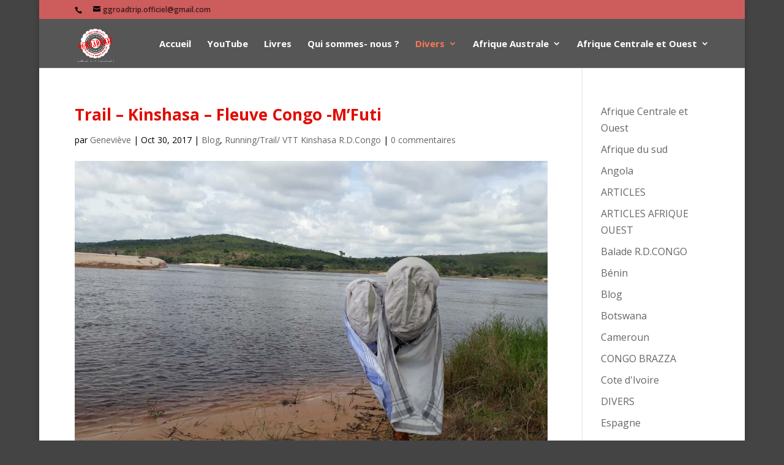

--- FILE ---
content_type: text/html; charset=UTF-8
request_url: https://ggroadtrip.com/http-ggroadtrip-com/
body_size: 18405
content:
<!DOCTYPE html>
<html lang="fr-FR">
<head>
	<meta charset="UTF-8" />
<meta http-equiv="X-UA-Compatible" content="IE=edge">
	<link rel="pingback" href="https://ggroadtrip.com/xmlrpc.php" />

	<script type="text/javascript">
		document.documentElement.className = 'js';
	</script>

	<script>var et_site_url='https://ggroadtrip.com';var et_post_id='8385';function et_core_page_resource_fallback(a,b){"undefined"===typeof b&&(b=a.sheet.cssRules&&0===a.sheet.cssRules.length);b&&(a.onerror=null,a.onload=null,a.href?a.href=et_site_url+"/?et_core_page_resource="+a.id+et_post_id:a.src&&(a.src=et_site_url+"/?et_core_page_resource="+a.id+et_post_id))}
</script><meta name='robots' content='index, follow, max-image-preview:large, max-snippet:-1, max-video-preview:-1' />
	<style>img:is([sizes="auto" i], [sizes^="auto," i]) { contain-intrinsic-size: 3000px 1500px }</style>
	
	<!-- This site is optimized with the Yoast SEO plugin v26.8 - https://yoast.com/product/yoast-seo-wordpress/ -->
	<title>Trail - Kinshasa - Fleuve Congo -M&#039;Futi - ggroadtrip</title>
	<meta name="description" content="Trail-Kinshasa-Fleuve-Congo-M&#039;Futi; Dimanche 29 octobre 2018 , 5h30, hop petit dej et c’est parti pour M’Futi…en baskets. Yann m’annonce 30 ou 31 km … 8km le pont,  nous passons par la carrière....Le ciel est couvert jusqu’à notre arrivée à M’Futi, 17 km...3 km de montée sur une piste sablonneuse," />
	<link rel="canonical" href="https://ggroadtrip.com/http-ggroadtrip-com/" />
	<meta property="og:locale" content="fr_FR" />
	<meta property="og:type" content="article" />
	<meta property="og:title" content="Trail - Kinshasa - Fleuve Congo -M&#039;Futi - ggroadtrip" />
	<meta property="og:description" content="Trail-Kinshasa-Fleuve-Congo-M&#039;Futi; Dimanche 29 octobre 2018 , 5h30, hop petit dej et c’est parti pour M’Futi…en baskets. Yann m’annonce 30 ou 31 km … 8km le pont,  nous passons par la carrière....Le ciel est couvert jusqu’à notre arrivée à M’Futi, 17 km...3 km de montée sur une piste sablonneuse," />
	<meta property="og:url" content="https://ggroadtrip.com/http-ggroadtrip-com/" />
	<meta property="og:site_name" content="ggroadtrip" />
	<meta property="article:publisher" content="https://www.facebook.com/" />
	<meta property="article:published_time" content="2017-10-30T11:12:53+00:00" />
	<meta property="article:modified_time" content="2018-04-24T09:01:25+00:00" />
	<meta property="og:image" content="https://ggroadtrip.com/wp-content/uploads/2017/10/IMG-20171029-WA0004.jpg" />
	<meta property="og:image:width" content="1032" />
	<meta property="og:image:height" content="774" />
	<meta property="og:image:type" content="image/jpeg" />
	<meta name="author" content="Geneviève" />
	<meta name="twitter:card" content="summary_large_image" />
	<meta name="twitter:label1" content="Écrit par" />
	<meta name="twitter:data1" content="Geneviève" />
	<meta name="twitter:label2" content="Durée de lecture estimée" />
	<meta name="twitter:data2" content="5 minutes" />
	<script type="application/ld+json" class="yoast-schema-graph">{"@context":"https://schema.org","@graph":[{"@type":"Article","@id":"https://ggroadtrip.com/http-ggroadtrip-com/#article","isPartOf":{"@id":"https://ggroadtrip.com/http-ggroadtrip-com/"},"author":{"name":"Geneviève","@id":"https://ggroadtrip.com/#/schema/person/abb5e2da5ce6fc9d4921f19a9a21ad06"},"headline":"Trail &#8211; Kinshasa &#8211; Fleuve Congo -M&rsquo;Futi","datePublished":"2017-10-30T11:12:53+00:00","dateModified":"2018-04-24T09:01:25+00:00","mainEntityOfPage":{"@id":"https://ggroadtrip.com/http-ggroadtrip-com/"},"wordCount":1030,"commentCount":0,"publisher":{"@id":"https://ggroadtrip.com/#organization"},"image":{"@id":"https://ggroadtrip.com/http-ggroadtrip-com/#primaryimage"},"thumbnailUrl":"https://ggroadtrip.com/wp-content/uploads/2017/10/IMG-20171029-WA0004.jpg","articleSection":["Blog","Running/Trail/ VTT Kinshasa R.D.Congo"],"inLanguage":"fr-FR","potentialAction":[{"@type":"CommentAction","name":"Comment","target":["https://ggroadtrip.com/http-ggroadtrip-com/#respond"]}]},{"@type":"WebPage","@id":"https://ggroadtrip.com/http-ggroadtrip-com/","url":"https://ggroadtrip.com/http-ggroadtrip-com/","name":"Trail - Kinshasa - Fleuve Congo -M'Futi - ggroadtrip","isPartOf":{"@id":"https://ggroadtrip.com/#website"},"primaryImageOfPage":{"@id":"https://ggroadtrip.com/http-ggroadtrip-com/#primaryimage"},"image":{"@id":"https://ggroadtrip.com/http-ggroadtrip-com/#primaryimage"},"thumbnailUrl":"https://ggroadtrip.com/wp-content/uploads/2017/10/IMG-20171029-WA0004.jpg","datePublished":"2017-10-30T11:12:53+00:00","dateModified":"2018-04-24T09:01:25+00:00","description":"Trail-Kinshasa-Fleuve-Congo-M'Futi; Dimanche 29 octobre 2018 , 5h30, hop petit dej et c’est parti pour M’Futi…en baskets. Yann m’annonce 30 ou 31 km … 8km le pont,  nous passons par la carrière....Le ciel est couvert jusqu’à notre arrivée à M’Futi, 17 km...3 km de montée sur une piste sablonneuse,","breadcrumb":{"@id":"https://ggroadtrip.com/http-ggroadtrip-com/#breadcrumb"},"inLanguage":"fr-FR","potentialAction":[{"@type":"ReadAction","target":["https://ggroadtrip.com/http-ggroadtrip-com/"]}]},{"@type":"ImageObject","inLanguage":"fr-FR","@id":"https://ggroadtrip.com/http-ggroadtrip-com/#primaryimage","url":"https://ggroadtrip.com/wp-content/uploads/2017/10/IMG-20171029-WA0004.jpg","contentUrl":"https://ggroadtrip.com/wp-content/uploads/2017/10/IMG-20171029-WA0004.jpg","width":1032,"height":774},{"@type":"BreadcrumbList","@id":"https://ggroadtrip.com/http-ggroadtrip-com/#breadcrumb","itemListElement":[{"@type":"ListItem","position":1,"name":"Home","item":"https://ggroadtrip.com/"},{"@type":"ListItem","position":2,"name":"Trail &#8211; Kinshasa &#8211; Fleuve Congo -M&rsquo;Futi"}]},{"@type":"WebSite","@id":"https://ggroadtrip.com/#website","url":"https://ggroadtrip.com/","name":"ggroadtrip","description":"ggroadtrip","publisher":{"@id":"https://ggroadtrip.com/#organization"},"potentialAction":[{"@type":"SearchAction","target":{"@type":"EntryPoint","urlTemplate":"https://ggroadtrip.com/?s={search_term_string}"},"query-input":{"@type":"PropertyValueSpecification","valueRequired":true,"valueName":"search_term_string"}}],"inLanguage":"fr-FR"},{"@type":"Organization","@id":"https://ggroadtrip.com/#organization","name":"ggroadtrip","url":"https://ggroadtrip.com/","logo":{"@type":"ImageObject","inLanguage":"fr-FR","@id":"https://ggroadtrip.com/#/schema/logo/image/","url":"https://ggroadtrip.com/wp-content/uploads/2022/12/1-LOGO-site-.jpg","contentUrl":"https://ggroadtrip.com/wp-content/uploads/2022/12/1-LOGO-site-.jpg","width":1636,"height":1321,"caption":"ggroadtrip"},"image":{"@id":"https://ggroadtrip.com/#/schema/logo/image/"},"sameAs":["https://www.facebook.com/","https://www.youtube.com/channel/UCEVFl9d1ixsNjWvnL_zQiKw?view_as=subscriber"]},{"@type":"Person","@id":"https://ggroadtrip.com/#/schema/person/abb5e2da5ce6fc9d4921f19a9a21ad06","name":"Geneviève","image":{"@type":"ImageObject","inLanguage":"fr-FR","@id":"https://ggroadtrip.com/#/schema/person/image/","url":"https://secure.gravatar.com/avatar/18e8f69597d4a4849cd65fd5a66e91fec6f0cf24613adb33d3323b946628607c?s=96&d=mm&r=g","contentUrl":"https://secure.gravatar.com/avatar/18e8f69597d4a4849cd65fd5a66e91fec6f0cf24613adb33d3323b946628607c?s=96&d=mm&r=g","caption":"Geneviève"},"sameAs":["https://www.youtube.com/channel/UCEVFl9d1ixsNjWvnL_zQiKw?view_as=subscriber"],"url":"https://ggroadtrip.com/author/leboudecg/"}]}</script>
	<!-- / Yoast SEO plugin. -->


<link rel='dns-prefetch' href='//fonts.googleapis.com' />
<link rel="alternate" type="application/rss+xml" title="ggroadtrip &raquo; Flux" href="https://ggroadtrip.com/feed/" />
<link rel="alternate" type="application/rss+xml" title="ggroadtrip &raquo; Flux des commentaires" href="https://ggroadtrip.com/comments/feed/" />
<link rel="alternate" type="application/rss+xml" title="ggroadtrip &raquo; Trail &#8211; Kinshasa &#8211; Fleuve Congo -M&rsquo;Futi Flux des commentaires" href="https://ggroadtrip.com/http-ggroadtrip-com/feed/" />
<script type="text/javascript">
/* <![CDATA[ */
window._wpemojiSettings = {"baseUrl":"https:\/\/s.w.org\/images\/core\/emoji\/16.0.1\/72x72\/","ext":".png","svgUrl":"https:\/\/s.w.org\/images\/core\/emoji\/16.0.1\/svg\/","svgExt":".svg","source":{"concatemoji":"https:\/\/ggroadtrip.com\/wp-includes\/js\/wp-emoji-release.min.js?ver=6.8.3"}};
/*! This file is auto-generated */
!function(s,n){var o,i,e;function c(e){try{var t={supportTests:e,timestamp:(new Date).valueOf()};sessionStorage.setItem(o,JSON.stringify(t))}catch(e){}}function p(e,t,n){e.clearRect(0,0,e.canvas.width,e.canvas.height),e.fillText(t,0,0);var t=new Uint32Array(e.getImageData(0,0,e.canvas.width,e.canvas.height).data),a=(e.clearRect(0,0,e.canvas.width,e.canvas.height),e.fillText(n,0,0),new Uint32Array(e.getImageData(0,0,e.canvas.width,e.canvas.height).data));return t.every(function(e,t){return e===a[t]})}function u(e,t){e.clearRect(0,0,e.canvas.width,e.canvas.height),e.fillText(t,0,0);for(var n=e.getImageData(16,16,1,1),a=0;a<n.data.length;a++)if(0!==n.data[a])return!1;return!0}function f(e,t,n,a){switch(t){case"flag":return n(e,"\ud83c\udff3\ufe0f\u200d\u26a7\ufe0f","\ud83c\udff3\ufe0f\u200b\u26a7\ufe0f")?!1:!n(e,"\ud83c\udde8\ud83c\uddf6","\ud83c\udde8\u200b\ud83c\uddf6")&&!n(e,"\ud83c\udff4\udb40\udc67\udb40\udc62\udb40\udc65\udb40\udc6e\udb40\udc67\udb40\udc7f","\ud83c\udff4\u200b\udb40\udc67\u200b\udb40\udc62\u200b\udb40\udc65\u200b\udb40\udc6e\u200b\udb40\udc67\u200b\udb40\udc7f");case"emoji":return!a(e,"\ud83e\udedf")}return!1}function g(e,t,n,a){var r="undefined"!=typeof WorkerGlobalScope&&self instanceof WorkerGlobalScope?new OffscreenCanvas(300,150):s.createElement("canvas"),o=r.getContext("2d",{willReadFrequently:!0}),i=(o.textBaseline="top",o.font="600 32px Arial",{});return e.forEach(function(e){i[e]=t(o,e,n,a)}),i}function t(e){var t=s.createElement("script");t.src=e,t.defer=!0,s.head.appendChild(t)}"undefined"!=typeof Promise&&(o="wpEmojiSettingsSupports",i=["flag","emoji"],n.supports={everything:!0,everythingExceptFlag:!0},e=new Promise(function(e){s.addEventListener("DOMContentLoaded",e,{once:!0})}),new Promise(function(t){var n=function(){try{var e=JSON.parse(sessionStorage.getItem(o));if("object"==typeof e&&"number"==typeof e.timestamp&&(new Date).valueOf()<e.timestamp+604800&&"object"==typeof e.supportTests)return e.supportTests}catch(e){}return null}();if(!n){if("undefined"!=typeof Worker&&"undefined"!=typeof OffscreenCanvas&&"undefined"!=typeof URL&&URL.createObjectURL&&"undefined"!=typeof Blob)try{var e="postMessage("+g.toString()+"("+[JSON.stringify(i),f.toString(),p.toString(),u.toString()].join(",")+"));",a=new Blob([e],{type:"text/javascript"}),r=new Worker(URL.createObjectURL(a),{name:"wpTestEmojiSupports"});return void(r.onmessage=function(e){c(n=e.data),r.terminate(),t(n)})}catch(e){}c(n=g(i,f,p,u))}t(n)}).then(function(e){for(var t in e)n.supports[t]=e[t],n.supports.everything=n.supports.everything&&n.supports[t],"flag"!==t&&(n.supports.everythingExceptFlag=n.supports.everythingExceptFlag&&n.supports[t]);n.supports.everythingExceptFlag=n.supports.everythingExceptFlag&&!n.supports.flag,n.DOMReady=!1,n.readyCallback=function(){n.DOMReady=!0}}).then(function(){return e}).then(function(){var e;n.supports.everything||(n.readyCallback(),(e=n.source||{}).concatemoji?t(e.concatemoji):e.wpemoji&&e.twemoji&&(t(e.twemoji),t(e.wpemoji)))}))}((window,document),window._wpemojiSettings);
/* ]]> */
</script>
<meta content="Divi v.4.5.3" name="generator"/><style id='wp-emoji-styles-inline-css' type='text/css'>

	img.wp-smiley, img.emoji {
		display: inline !important;
		border: none !important;
		box-shadow: none !important;
		height: 1em !important;
		width: 1em !important;
		margin: 0 0.07em !important;
		vertical-align: -0.1em !important;
		background: none !important;
		padding: 0 !important;
	}
</style>
<link rel='stylesheet' id='wp-block-library-css' href='https://ggroadtrip.com/wp-includes/css/dist/block-library/style.min.css?ver=6.8.3' type='text/css' media='all' />
<style id='classic-theme-styles-inline-css' type='text/css'>
/*! This file is auto-generated */
.wp-block-button__link{color:#fff;background-color:#32373c;border-radius:9999px;box-shadow:none;text-decoration:none;padding:calc(.667em + 2px) calc(1.333em + 2px);font-size:1.125em}.wp-block-file__button{background:#32373c;color:#fff;text-decoration:none}
</style>
<style id='global-styles-inline-css' type='text/css'>
:root{--wp--preset--aspect-ratio--square: 1;--wp--preset--aspect-ratio--4-3: 4/3;--wp--preset--aspect-ratio--3-4: 3/4;--wp--preset--aspect-ratio--3-2: 3/2;--wp--preset--aspect-ratio--2-3: 2/3;--wp--preset--aspect-ratio--16-9: 16/9;--wp--preset--aspect-ratio--9-16: 9/16;--wp--preset--color--black: #000000;--wp--preset--color--cyan-bluish-gray: #abb8c3;--wp--preset--color--white: #ffffff;--wp--preset--color--pale-pink: #f78da7;--wp--preset--color--vivid-red: #cf2e2e;--wp--preset--color--luminous-vivid-orange: #ff6900;--wp--preset--color--luminous-vivid-amber: #fcb900;--wp--preset--color--light-green-cyan: #7bdcb5;--wp--preset--color--vivid-green-cyan: #00d084;--wp--preset--color--pale-cyan-blue: #8ed1fc;--wp--preset--color--vivid-cyan-blue: #0693e3;--wp--preset--color--vivid-purple: #9b51e0;--wp--preset--gradient--vivid-cyan-blue-to-vivid-purple: linear-gradient(135deg,rgba(6,147,227,1) 0%,rgb(155,81,224) 100%);--wp--preset--gradient--light-green-cyan-to-vivid-green-cyan: linear-gradient(135deg,rgb(122,220,180) 0%,rgb(0,208,130) 100%);--wp--preset--gradient--luminous-vivid-amber-to-luminous-vivid-orange: linear-gradient(135deg,rgba(252,185,0,1) 0%,rgba(255,105,0,1) 100%);--wp--preset--gradient--luminous-vivid-orange-to-vivid-red: linear-gradient(135deg,rgba(255,105,0,1) 0%,rgb(207,46,46) 100%);--wp--preset--gradient--very-light-gray-to-cyan-bluish-gray: linear-gradient(135deg,rgb(238,238,238) 0%,rgb(169,184,195) 100%);--wp--preset--gradient--cool-to-warm-spectrum: linear-gradient(135deg,rgb(74,234,220) 0%,rgb(151,120,209) 20%,rgb(207,42,186) 40%,rgb(238,44,130) 60%,rgb(251,105,98) 80%,rgb(254,248,76) 100%);--wp--preset--gradient--blush-light-purple: linear-gradient(135deg,rgb(255,206,236) 0%,rgb(152,150,240) 100%);--wp--preset--gradient--blush-bordeaux: linear-gradient(135deg,rgb(254,205,165) 0%,rgb(254,45,45) 50%,rgb(107,0,62) 100%);--wp--preset--gradient--luminous-dusk: linear-gradient(135deg,rgb(255,203,112) 0%,rgb(199,81,192) 50%,rgb(65,88,208) 100%);--wp--preset--gradient--pale-ocean: linear-gradient(135deg,rgb(255,245,203) 0%,rgb(182,227,212) 50%,rgb(51,167,181) 100%);--wp--preset--gradient--electric-grass: linear-gradient(135deg,rgb(202,248,128) 0%,rgb(113,206,126) 100%);--wp--preset--gradient--midnight: linear-gradient(135deg,rgb(2,3,129) 0%,rgb(40,116,252) 100%);--wp--preset--font-size--small: 13px;--wp--preset--font-size--medium: 20px;--wp--preset--font-size--large: 36px;--wp--preset--font-size--x-large: 42px;--wp--preset--spacing--20: 0.44rem;--wp--preset--spacing--30: 0.67rem;--wp--preset--spacing--40: 1rem;--wp--preset--spacing--50: 1.5rem;--wp--preset--spacing--60: 2.25rem;--wp--preset--spacing--70: 3.38rem;--wp--preset--spacing--80: 5.06rem;--wp--preset--shadow--natural: 6px 6px 9px rgba(0, 0, 0, 0.2);--wp--preset--shadow--deep: 12px 12px 50px rgba(0, 0, 0, 0.4);--wp--preset--shadow--sharp: 6px 6px 0px rgba(0, 0, 0, 0.2);--wp--preset--shadow--outlined: 6px 6px 0px -3px rgba(255, 255, 255, 1), 6px 6px rgba(0, 0, 0, 1);--wp--preset--shadow--crisp: 6px 6px 0px rgba(0, 0, 0, 1);}:where(.is-layout-flex){gap: 0.5em;}:where(.is-layout-grid){gap: 0.5em;}body .is-layout-flex{display: flex;}.is-layout-flex{flex-wrap: wrap;align-items: center;}.is-layout-flex > :is(*, div){margin: 0;}body .is-layout-grid{display: grid;}.is-layout-grid > :is(*, div){margin: 0;}:where(.wp-block-columns.is-layout-flex){gap: 2em;}:where(.wp-block-columns.is-layout-grid){gap: 2em;}:where(.wp-block-post-template.is-layout-flex){gap: 1.25em;}:where(.wp-block-post-template.is-layout-grid){gap: 1.25em;}.has-black-color{color: var(--wp--preset--color--black) !important;}.has-cyan-bluish-gray-color{color: var(--wp--preset--color--cyan-bluish-gray) !important;}.has-white-color{color: var(--wp--preset--color--white) !important;}.has-pale-pink-color{color: var(--wp--preset--color--pale-pink) !important;}.has-vivid-red-color{color: var(--wp--preset--color--vivid-red) !important;}.has-luminous-vivid-orange-color{color: var(--wp--preset--color--luminous-vivid-orange) !important;}.has-luminous-vivid-amber-color{color: var(--wp--preset--color--luminous-vivid-amber) !important;}.has-light-green-cyan-color{color: var(--wp--preset--color--light-green-cyan) !important;}.has-vivid-green-cyan-color{color: var(--wp--preset--color--vivid-green-cyan) !important;}.has-pale-cyan-blue-color{color: var(--wp--preset--color--pale-cyan-blue) !important;}.has-vivid-cyan-blue-color{color: var(--wp--preset--color--vivid-cyan-blue) !important;}.has-vivid-purple-color{color: var(--wp--preset--color--vivid-purple) !important;}.has-black-background-color{background-color: var(--wp--preset--color--black) !important;}.has-cyan-bluish-gray-background-color{background-color: var(--wp--preset--color--cyan-bluish-gray) !important;}.has-white-background-color{background-color: var(--wp--preset--color--white) !important;}.has-pale-pink-background-color{background-color: var(--wp--preset--color--pale-pink) !important;}.has-vivid-red-background-color{background-color: var(--wp--preset--color--vivid-red) !important;}.has-luminous-vivid-orange-background-color{background-color: var(--wp--preset--color--luminous-vivid-orange) !important;}.has-luminous-vivid-amber-background-color{background-color: var(--wp--preset--color--luminous-vivid-amber) !important;}.has-light-green-cyan-background-color{background-color: var(--wp--preset--color--light-green-cyan) !important;}.has-vivid-green-cyan-background-color{background-color: var(--wp--preset--color--vivid-green-cyan) !important;}.has-pale-cyan-blue-background-color{background-color: var(--wp--preset--color--pale-cyan-blue) !important;}.has-vivid-cyan-blue-background-color{background-color: var(--wp--preset--color--vivid-cyan-blue) !important;}.has-vivid-purple-background-color{background-color: var(--wp--preset--color--vivid-purple) !important;}.has-black-border-color{border-color: var(--wp--preset--color--black) !important;}.has-cyan-bluish-gray-border-color{border-color: var(--wp--preset--color--cyan-bluish-gray) !important;}.has-white-border-color{border-color: var(--wp--preset--color--white) !important;}.has-pale-pink-border-color{border-color: var(--wp--preset--color--pale-pink) !important;}.has-vivid-red-border-color{border-color: var(--wp--preset--color--vivid-red) !important;}.has-luminous-vivid-orange-border-color{border-color: var(--wp--preset--color--luminous-vivid-orange) !important;}.has-luminous-vivid-amber-border-color{border-color: var(--wp--preset--color--luminous-vivid-amber) !important;}.has-light-green-cyan-border-color{border-color: var(--wp--preset--color--light-green-cyan) !important;}.has-vivid-green-cyan-border-color{border-color: var(--wp--preset--color--vivid-green-cyan) !important;}.has-pale-cyan-blue-border-color{border-color: var(--wp--preset--color--pale-cyan-blue) !important;}.has-vivid-cyan-blue-border-color{border-color: var(--wp--preset--color--vivid-cyan-blue) !important;}.has-vivid-purple-border-color{border-color: var(--wp--preset--color--vivid-purple) !important;}.has-vivid-cyan-blue-to-vivid-purple-gradient-background{background: var(--wp--preset--gradient--vivid-cyan-blue-to-vivid-purple) !important;}.has-light-green-cyan-to-vivid-green-cyan-gradient-background{background: var(--wp--preset--gradient--light-green-cyan-to-vivid-green-cyan) !important;}.has-luminous-vivid-amber-to-luminous-vivid-orange-gradient-background{background: var(--wp--preset--gradient--luminous-vivid-amber-to-luminous-vivid-orange) !important;}.has-luminous-vivid-orange-to-vivid-red-gradient-background{background: var(--wp--preset--gradient--luminous-vivid-orange-to-vivid-red) !important;}.has-very-light-gray-to-cyan-bluish-gray-gradient-background{background: var(--wp--preset--gradient--very-light-gray-to-cyan-bluish-gray) !important;}.has-cool-to-warm-spectrum-gradient-background{background: var(--wp--preset--gradient--cool-to-warm-spectrum) !important;}.has-blush-light-purple-gradient-background{background: var(--wp--preset--gradient--blush-light-purple) !important;}.has-blush-bordeaux-gradient-background{background: var(--wp--preset--gradient--blush-bordeaux) !important;}.has-luminous-dusk-gradient-background{background: var(--wp--preset--gradient--luminous-dusk) !important;}.has-pale-ocean-gradient-background{background: var(--wp--preset--gradient--pale-ocean) !important;}.has-electric-grass-gradient-background{background: var(--wp--preset--gradient--electric-grass) !important;}.has-midnight-gradient-background{background: var(--wp--preset--gradient--midnight) !important;}.has-small-font-size{font-size: var(--wp--preset--font-size--small) !important;}.has-medium-font-size{font-size: var(--wp--preset--font-size--medium) !important;}.has-large-font-size{font-size: var(--wp--preset--font-size--large) !important;}.has-x-large-font-size{font-size: var(--wp--preset--font-size--x-large) !important;}
:where(.wp-block-post-template.is-layout-flex){gap: 1.25em;}:where(.wp-block-post-template.is-layout-grid){gap: 1.25em;}
:where(.wp-block-columns.is-layout-flex){gap: 2em;}:where(.wp-block-columns.is-layout-grid){gap: 2em;}
:root :where(.wp-block-pullquote){font-size: 1.5em;line-height: 1.6;}
</style>
<link rel='stylesheet' id='SFSImainCss-css' href='https://ggroadtrip.com/wp-content/plugins/ultimate-social-media-icons/css/sfsi-style.css?ver=2.9.6' type='text/css' media='all' />
<link rel='stylesheet' id='divi-fonts-css' href='https://fonts.googleapis.com/css?family=Open+Sans:300italic,400italic,600italic,700italic,800italic,400,300,600,700,800&#038;subset=latin,latin-ext&#038;display=swap' type='text/css' media='all' />
<link rel='stylesheet' id='divi-style-css' href='https://ggroadtrip.com/wp-content/themes/Divi/style.css?ver=4.5.3' type='text/css' media='all' />
<link rel='stylesheet' id='et-builder-googlefonts-cached-css' href='https://fonts.googleapis.com/css?family=Francois+One%3Aregular%7CCantata+One%3Aregular&#038;subset=vietnamese%2Clatin%2Clatin-ext&#038;display=swap&#038;ver=6.8.3' type='text/css' media='all' />
<link rel='stylesheet' id='newsletter-css' href='https://ggroadtrip.com/wp-content/plugins/newsletter/style.css?ver=8.7.5' type='text/css' media='all' />
<link rel='stylesheet' id='dashicons-css' href='https://ggroadtrip.com/wp-includes/css/dashicons.min.css?ver=6.8.3' type='text/css' media='all' />
<script type="text/javascript" src="https://ggroadtrip.com/wp-includes/js/jquery/jquery.min.js?ver=3.7.1" id="jquery-core-js"></script>
<script type="text/javascript" src="https://ggroadtrip.com/wp-includes/js/jquery/jquery-migrate.min.js?ver=3.4.1" id="jquery-migrate-js"></script>
<script type="text/javascript" src="https://ggroadtrip.com/wp-content/themes/Divi/core/admin/js/es6-promise.auto.min.js?ver=6.8.3" id="es6-promise-js"></script>
<script type="text/javascript" id="et-core-api-spam-recaptcha-js-extra">
/* <![CDATA[ */
var et_core_api_spam_recaptcha = {"site_key":"","page_action":{"action":"http_ggroadtrip_com"}};
/* ]]> */
</script>
<script type="text/javascript" src="https://ggroadtrip.com/wp-content/themes/Divi/core/admin/js/recaptcha.js?ver=6.8.3" id="et-core-api-spam-recaptcha-js"></script>
<script type="text/javascript" src="https://ggroadtrip.com/wp-content/plugins/wp-image-zoooom/assets/js/jquery.image_zoom.min.js?ver=1.59" id="image_zoooom-js" defer="defer" data-wp-strategy="defer"></script>
<script type="text/javascript" id="image_zoooom-init-js-extra">
/* <![CDATA[ */
var IZ = {"with_woocommerce":"0","exchange_thumbnails":"1","woo_categories":"0","enable_mobile":"","options":{"lensShape":"square","lensSize":200,"lensBorderSize":1,"lensBorderColour":"#ffffff","borderRadius":0,"cursor":"zoom-in","zoomWindowWidth":800,"zoomWindowHeight":800,"zoomWindowOffsetx":10,"borderSize":1,"borderColour":"#888888","zoomWindowShadow":4,"lensFadeIn":0.5,"lensFadeOut":0.5,"zoomWindowFadeIn":0.5,"zoomWindowFadeOut":0.5,"easingAmount":12,"tint":"true","tintColour":"#ffffff","tintOpacity":0.1},"woo_slider":"0","enable_surecart":"0"};
/* ]]> */
</script>
<script type="text/javascript" src="https://ggroadtrip.com/wp-content/plugins/wp-image-zoooom/assets/js/image_zoom-init.js?ver=1.59" id="image_zoooom-init-js" defer="defer" data-wp-strategy="defer"></script>
<link rel="https://api.w.org/" href="https://ggroadtrip.com/wp-json/" /><link rel="alternate" title="JSON" type="application/json" href="https://ggroadtrip.com/wp-json/wp/v2/posts/8385" /><link rel="EditURI" type="application/rsd+xml" title="RSD" href="https://ggroadtrip.com/xmlrpc.php?rsd" />
<meta name="generator" content="WordPress 6.8.3" />
<link rel='shortlink' href='https://ggroadtrip.com/?p=8385' />
<link rel="alternate" title="oEmbed (JSON)" type="application/json+oembed" href="https://ggroadtrip.com/wp-json/oembed/1.0/embed?url=https%3A%2F%2Fggroadtrip.com%2Fhttp-ggroadtrip-com%2F" />
<link rel="alternate" title="oEmbed (XML)" type="text/xml+oembed" href="https://ggroadtrip.com/wp-json/oembed/1.0/embed?url=https%3A%2F%2Fggroadtrip.com%2Fhttp-ggroadtrip-com%2F&#038;format=xml" />
<meta name="follow.[base64]" content="S7V4WarHq4TRzRDPt3cT"/><meta name="viewport" content="width=device-width, initial-scale=1.0, maximum-scale=1.0, user-scalable=0" /><style type="text/css" id="custom-background-css">
body.custom-background { background-color: #444444; }
</style>
	<style type="text/css">img.zoooom,.zoooom img{padding:0!important;}body.et_pb_pagebuilder_layout.et-fb .zoooom::before { content: "\f179     Zoom applied to the image. Check on the frontend"; position: absolute; margin-top: 12px; text-align: right; background-color: white; line-height: 1.4em; left: 5%; padding: 0 10px 6px; font-family: dashicons; font-size: 0.9em; font-style: italic; z-index: 20; }</style><script type="text/javascript"></script><link rel="icon" href="https://ggroadtrip.com/wp-content/uploads/2022/12/cropped-1-LOGO-site--32x32.jpg" sizes="32x32" />
<link rel="icon" href="https://ggroadtrip.com/wp-content/uploads/2022/12/cropped-1-LOGO-site--192x192.jpg" sizes="192x192" />
<link rel="apple-touch-icon" href="https://ggroadtrip.com/wp-content/uploads/2022/12/cropped-1-LOGO-site--180x180.jpg" />
<meta name="msapplication-TileImage" content="https://ggroadtrip.com/wp-content/uploads/2022/12/cropped-1-LOGO-site--270x270.jpg" />
<link rel="stylesheet" id="et-divi-customizer-global-cached-inline-styles" href="https://ggroadtrip.com/wp-content/et-cache/global/et-divi-customizer-global-17688348487394.min.css" onerror="et_core_page_resource_fallback(this, true)" onload="et_core_page_resource_fallback(this)" /></head>
<body class="wp-singular post-template-default single single-post postid-8385 single-format-standard custom-background wp-theme-Divi sfsi_actvite_theme_flat_square et_color_scheme_red et_pb_button_helper_class et_fixed_nav et_show_nav et_secondary_nav_enabled et_primary_nav_dropdown_animation_fade et_secondary_nav_dropdown_animation_fade et_header_style_left et_pb_footer_columns4 et_boxed_layout et_cover_background osx et_pb_gutters3 et_smooth_scroll et_right_sidebar et_divi_theme et-db et_minified_js et_minified_css">
	<div id="page-container">

					<div id="top-header">
			<div class="container clearfix">

			
				<div id="et-info">
									<span id="et-info-phone"></span>
				
									<a href="mailto:ggroadtrip.officiel@gmail.com"><span id="et-info-email">ggroadtrip.officiel@gmail.com</span></a>
				
								</div> <!-- #et-info -->

			
				<div id="et-secondary-menu">
								</div> <!-- #et-secondary-menu -->

			</div> <!-- .container -->
		</div> <!-- #top-header -->
		
	
			<header id="main-header" data-height-onload="66">
			<div class="container clearfix et_menu_container">
							<div class="logo_container">
					<span class="logo_helper"></span>
					<a href="https://ggroadtrip.com/">
						<img src="http://ggroadtrip.com/wp-content/uploads/2022/07/LOGO-site-.png" alt="ggroadtrip" id="logo" data-height-percentage="54" />
					</a>
				</div>
							<div id="et-top-navigation" data-height="66" data-fixed-height="30">
											<nav id="top-menu-nav">
						<ul id="top-menu" class="nav"><li id="menu-item-1618" class="menu-item menu-item-type-post_type menu-item-object-page menu-item-home menu-item-1618"><a href="https://ggroadtrip.com/">Accueil</a></li>
<li id="menu-item-8141" class="menu-item menu-item-type-post_type menu-item-object-post menu-item-8141"><a href="https://ggroadtrip.com/namibie-en-video/">YouTube</a></li>
<li id="menu-item-24282" class="menu-item menu-item-type-post_type menu-item-object-page menu-item-24282"><a href="https://ggroadtrip.com/livres-ggroadtrip/">Livres</a></li>
<li id="menu-item-156" class="menu-item menu-item-type-post_type menu-item-object-page menu-item-156"><a href="https://ggroadtrip.com/qui-sommes-nous-2/">Qui sommes- nous ?</a></li>
<li id="menu-item-24189" class="menu-item menu-item-type-taxonomy menu-item-object-category current-menu-ancestor menu-item-has-children menu-item-24189"><a href="https://ggroadtrip.com/category/divers/">Divers</a>
<ul class="sub-menu">
	<li id="menu-item-1806" class="menu-item menu-item-type-taxonomy menu-item-object-category current-post-ancestor current-menu-ancestor current-menu-parent current-post-parent menu-item-has-children menu-item-1806"><a href="https://ggroadtrip.com/category/sortie-sportive-en-rd-congo/">SPORT Running/VTT</a>
	<ul class="sub-menu">
		<li id="menu-item-24193" class="menu-item menu-item-type-post_type menu-item-object-post menu-item-24193"><a href="https://ggroadtrip.com/vtt-kinshasa-kwilu-et-gopro/">VTT Kinshasa-Kwilu</a></li>
		<li id="menu-item-24192" class="menu-item menu-item-type-post_type menu-item-object-post menu-item-24192"><a href="https://ggroadtrip.com/vtt-kinshasa/">VTT Kinshasa</a></li>
		<li id="menu-item-24194" class="menu-item menu-item-type-post_type menu-item-object-post menu-item-24194"><a href="https://ggroadtrip.com/vtt-kinshasa-mfuti-2/">VTT kinshasa-M’Futi</a></li>
		<li id="menu-item-24195" class="menu-item menu-item-type-post_type menu-item-object-post menu-item-24195"><a href="https://ggroadtrip.com/vtt-kinshasa-mfuti/">vtt-kinshasa-mfuti</a></li>
		<li id="menu-item-24196" class="menu-item menu-item-type-post_type menu-item-object-post menu-item-24196"><a href="https://ggroadtrip.com/trail-la-boucle-de-bombo-lumene/">Trail « La boucle de Bombo Lumene »</a></li>
		<li id="menu-item-24197" class="menu-item menu-item-type-post_type menu-item-object-post current-menu-item menu-item-24197"><a href="https://ggroadtrip.com/http-ggroadtrip-com/" aria-current="page">Trail – Kinshasa – Fleuve Congo -M’Futi</a></li>
		<li id="menu-item-24198" class="menu-item menu-item-type-post_type menu-item-object-post menu-item-24198"><a href="https://ggroadtrip.com/__trashed/">Trail des Broussards</a></li>
	</ul>
</li>
	<li id="menu-item-10551" class="menu-item menu-item-type-taxonomy menu-item-object-category menu-item-has-children menu-item-10551"><a href="https://ggroadtrip.com/category/france/">FRANCE</a>
	<ul class="sub-menu">
		<li id="menu-item-24221" class="menu-item menu-item-type-post_type menu-item-object-post menu-item-24221"><a href="https://ggroadtrip.com/france-juin-2022-3eme-et-derniere-partie/">FRANCE juin 2022, 3ème partie</a></li>
		<li id="menu-item-24220" class="menu-item menu-item-type-post_type menu-item-object-post menu-item-24220"><a href="https://ggroadtrip.com/france-juin-2022-2eme-partie/">FRANCE Juin 2022, 2ème partie</a></li>
		<li id="menu-item-24219" class="menu-item menu-item-type-post_type menu-item-object-post menu-item-24219"><a href="https://ggroadtrip.com/randonnees-en-france/">FRANCE juin 2022, 1ère partie</a></li>
		<li id="menu-item-24199" class="menu-item menu-item-type-post_type menu-item-object-post menu-item-24199"><a href="https://ggroadtrip.com/trans-aubrac-trail-de-capuchadou-22-avril-2017/">Trans Aubrac : Trail de Capuchadou  22 avril 2017</a></li>
	</ul>
</li>
</ul>
</li>
<li id="menu-item-24188" class="menu-item menu-item-type-taxonomy menu-item-object-category menu-item-has-children menu-item-24188"><a href="https://ggroadtrip.com/category/divers/">Afrique Australe</a>
<ul class="sub-menu">
	<li id="menu-item-8160" class="menu-item menu-item-type-taxonomy menu-item-object-category menu-item-has-children menu-item-8160"><a href="https://ggroadtrip.com/category/blog/afrique-du-sud/">Afrique du sud</a>
	<ul class="sub-menu">
		<li id="menu-item-24150" class="menu-item menu-item-type-post_type menu-item-object-post menu-item-24150"><a href="https://ggroadtrip.com/19-ggroadtrip-2023-afrique-du-sud/">19 – GGROADTRIP 2023 – AFRIQUE DU SUD</a></li>
		<li id="menu-item-24151" class="menu-item menu-item-type-post_type menu-item-object-post menu-item-24151"><a href="https://ggroadtrip.com/20-ggroadtrip-afrique-du-sud/">20 – ggroadtrip – AFRIQUE DU SUD</a></li>
		<li id="menu-item-24152" class="menu-item menu-item-type-post_type menu-item-object-post menu-item-24152"><a href="https://ggroadtrip.com/21-ggroadtrip-afrique-du-sud/">21 – ggroadtrip – AFRIQUE DU SUD</a></li>
		<li id="menu-item-24153" class="menu-item menu-item-type-post_type menu-item-object-post menu-item-24153"><a href="https://ggroadtrip.com/24-afrique-du-sud-kruger-park/">24: Afrique du Sud, Kruger Park</a></li>
		<li id="menu-item-24154" class="menu-item menu-item-type-post_type menu-item-object-post menu-item-24154"><a href="https://ggroadtrip.com/25-ggroadtrip-afrique-du-sud/">25 – ggroadtrip – AFRIQUE DU SUD</a></li>
		<li id="menu-item-24155" class="menu-item menu-item-type-post_type menu-item-object-post menu-item-24155"><a href="https://ggroadtrip.com/25-afrique-du-sud-la-toy-sort-un-m-a-n/">25: Afrique du sud : la Toy au secours d’un M.A.N en detresse</a></li>
		<li id="menu-item-24156" class="menu-item menu-item-type-post_type menu-item-object-post menu-item-24156"><a href="https://ggroadtrip.com/26-ggroadtrip-rsa-botswana/">26 – ggroadtrip – RSA – BOTSWANA</a></li>
		<li id="menu-item-24157" class="menu-item menu-item-type-post_type menu-item-object-post menu-item-24157"><a href="https://ggroadtrip.com/34-ggroadtrip-afrique-du-sud-2/">34 – ggroadtrip – AFRIQUE du SUD –</a></li>
		<li id="menu-item-24158" class="menu-item menu-item-type-post_type menu-item-object-post menu-item-24158"><a href="https://ggroadtrip.com/37-ggroadtrip-afrique-du-sud/">37 – ggroadtrip – AFRIQUE du SUD</a></li>
		<li id="menu-item-24159" class="menu-item menu-item-type-post_type menu-item-object-post menu-item-24159"><a href="https://ggroadtrip.com/39-ggroadtrip-afrique-du-sud/">39 – ggroadtrip – AFRIQUE du SUD</a></li>
		<li id="menu-item-24160" class="menu-item menu-item-type-post_type menu-item-object-post menu-item-24160"><a href="https://ggroadtrip.com/40-ggroadtrip-afrique-du-sud/">40 – ggroadtrip – AFRIQUE du SUD</a></li>
		<li id="menu-item-24161" class="menu-item menu-item-type-post_type menu-item-object-post menu-item-24161"><a href="https://ggroadtrip.com/41-ggroadtrip-afrique-du-sud-eswatini-afrique-du-sud-lesotho/">41 – ggroadtrip – AFRIQUE du SUD – ESWATINI – AFRIQUE du SUD – LESOTHO</a></li>
		<li id="menu-item-24162" class="menu-item menu-item-type-post_type menu-item-object-post menu-item-24162"><a href="https://ggroadtrip.com/42-ggroadtrip-afrique-du-sud/">42 – ggroadtrip – AFRIQUE du SUD –</a></li>
		<li id="menu-item-24163" class="menu-item menu-item-type-post_type menu-item-object-post menu-item-24163"><a href="https://ggroadtrip.com/43-ggroadtrip-afrique-du-sud/">43 – ggroadtrip – AFRIQUE du SUD –</a></li>
		<li id="menu-item-24164" class="menu-item menu-item-type-post_type menu-item-object-post menu-item-has-children menu-item-24164"><a href="https://ggroadtrip.com/44-ggroadtrip-afrique-du-sud/">44 – ggroadtrip – AFRIQUE du SUD –</a>
		<ul class="sub-menu">
			<li id="menu-item-8162" class="menu-item menu-item-type-taxonomy menu-item-object-category menu-item-has-children menu-item-8162"><a href="https://ggroadtrip.com/category/blog/swaziland/">Eswatini</a>
			<ul class="sub-menu">
				<li id="menu-item-24180" class="menu-item menu-item-type-post_type menu-item-object-post menu-item-24180"><a href="https://ggroadtrip.com/36-ggroadtrip-eswatini/">36 – ggroadtrip – ESWATINI</a></li>
				<li id="menu-item-24179" class="menu-item menu-item-type-post_type menu-item-object-post menu-item-24179"><a href="https://ggroadtrip.com/35-ggroadtrip-eswatini/">35 – ggroadtrip – ESWATINI</a></li>
				<li id="menu-item-24177" class="menu-item menu-item-type-post_type menu-item-object-post menu-item-24177"><a href="https://ggroadtrip.com/swaziland/">Swaziland</a></li>
				<li id="menu-item-24178" class="menu-item menu-item-type-post_type menu-item-object-post menu-item-24178"><a href="https://ggroadtrip.com/swaziland-ou-suisse-africaine/">Swaziland ou Suisse Africaine</a></li>
			</ul>
</li>
		</ul>
</li>
		<li id="menu-item-8161" class="menu-item menu-item-type-taxonomy menu-item-object-category menu-item-has-children menu-item-8161"><a href="https://ggroadtrip.com/category/blog/lesotho/">Lesotho</a>
		<ul class="sub-menu">
			<li id="menu-item-24218" class="menu-item menu-item-type-post_type menu-item-object-post menu-item-24218"><a href="https://ggroadtrip.com/41-ggroadtrip-afrique-du-sud-eswatini-afrique-du-sud-lesotho/">41 – ggroadtrip – AFRIQUE du SUD – ESWATINI – AFRIQUE du SUD – LESOTHO</a></li>
			<li id="menu-item-24217" class="menu-item menu-item-type-post_type menu-item-object-post menu-item-24217"><a href="https://ggroadtrip.com/col-sani/">Col Sani</a></li>
		</ul>
</li>
	</ul>
</li>
	<li id="menu-item-8158" class="menu-item menu-item-type-taxonomy menu-item-object-category menu-item-has-children menu-item-8158"><a href="https://ggroadtrip.com/category/blog/angola-voyage-afrique-australe/">Angola</a>
	<ul class="sub-menu">
		<li id="menu-item-24186" class="menu-item menu-item-type-post_type menu-item-object-post menu-item-24186"><a href="https://ggroadtrip.com/67-ggroadtrip-angola-rdc-2024/">67 – ggroadtrip – ANGOLA – R.D.CONGO 2024</a></li>
		<li id="menu-item-24185" class="menu-item menu-item-type-post_type menu-item-object-post menu-item-24185"><a href="https://ggroadtrip.com/66-ggroadtrip-angola-2024/">66 – ggroadtrip – ANGOLA 2024</a></li>
		<li id="menu-item-24200" class="menu-item menu-item-type-post_type menu-item-object-post menu-item-24200"><a href="https://ggroadtrip.com/6-ggroadtrip-2023-angola/">6 – ggroadtrip 2023 – Angola</a></li>
		<li id="menu-item-24184" class="menu-item menu-item-type-post_type menu-item-object-post menu-item-24184"><a href="https://ggroadtrip.com/5-ggroadtrip-2023-angola/">5 – ggroadtrip 2023 – Angola</a></li>
		<li id="menu-item-24191" class="menu-item menu-item-type-post_type menu-item-object-post menu-item-24191"><a href="https://ggroadtrip.com/4-ggroadtrip-2023-angola/">4 – ggroadtrip 2023 – Angola</a></li>
		<li id="menu-item-24183" class="menu-item menu-item-type-post_type menu-item-object-post menu-item-24183"><a href="https://ggroadtrip.com/3-ggroadtrip-2023-angola/">3 – ggroadtrip 2023 – Angola</a></li>
	</ul>
</li>
	<li id="menu-item-8159" class="menu-item menu-item-type-taxonomy menu-item-object-category menu-item-has-children menu-item-8159"><a href="https://ggroadtrip.com/category/blog/botswana/">Botswana</a>
	<ul class="sub-menu">
		<li id="menu-item-24167" class="menu-item menu-item-type-post_type menu-item-object-post menu-item-24167"><a href="https://ggroadtrip.com/24-ggroadtrip-botswana/">24 – ggroadtrip – BOTSWANA</a></li>
		<li id="menu-item-24166" class="menu-item menu-item-type-post_type menu-item-object-post menu-item-24166"><a href="https://ggroadtrip.com/23-ggroadtrip-botswana/">23 – ggroadtrip – BOTSWANA</a></li>
		<li id="menu-item-24165" class="menu-item menu-item-type-post_type menu-item-object-post menu-item-24165"><a href="https://ggroadtrip.com/22-ggroadtrip-botswana/">22 – ggroadtrip – BOTSWANA</a></li>
	</ul>
</li>
	<li id="menu-item-24122" class="menu-item menu-item-type-taxonomy menu-item-object-category menu-item-has-children menu-item-24122"><a href="https://ggroadtrip.com/category/mozambique/">Mozambique</a>
	<ul class="sub-menu">
		<li id="menu-item-24168" class="menu-item menu-item-type-post_type menu-item-object-post menu-item-24168"><a href="https://ggroadtrip.com/46-ggroadtrip-botswana-2024/">46 – ggroadtrip – BOTSWANA-  2024 –</a></li>
		<li id="menu-item-24173" class="menu-item menu-item-type-post_type menu-item-object-post menu-item-24173"><a href="https://ggroadtrip.com/30-ggroadtrip-mozambique/">30 – ggroadtrip – MOZAMBIQUE</a></li>
		<li id="menu-item-24174" class="menu-item menu-item-type-post_type menu-item-object-post menu-item-24174"><a href="https://ggroadtrip.com/31-ggroadtrip-mozambique/">31 – ggroadtrip – MOZAMBIQUE</a></li>
		<li id="menu-item-24176" class="menu-item menu-item-type-post_type menu-item-object-post menu-item-24176"><a href="https://ggroadtrip.com/33-ggroadtrip-mozambique/">33 – ggroadtrip – MOZAMBIQUE</a></li>
		<li id="menu-item-24175" class="menu-item menu-item-type-post_type menu-item-object-post menu-item-24175"><a href="https://ggroadtrip.com/32-ggroadtrip-mozambique/">32 – ggroadtrip – MOZAMBIQUE</a></li>
	</ul>
</li>
	<li id="menu-item-8156" class="menu-item menu-item-type-taxonomy menu-item-object-category menu-item-has-children menu-item-8156"><a href="https://ggroadtrip.com/category/blog/namibie/">Namibie</a>
	<ul class="sub-menu">
		<li id="menu-item-24204" class="menu-item menu-item-type-post_type menu-item-object-post menu-item-24204"><a href="https://ggroadtrip.com/65-ggroadtrip-namibie-2024-2eme-partie/">65 – ggroadtrip – NAMIBIE 2024 2ème partie</a></li>
		<li id="menu-item-24149" class="menu-item menu-item-type-post_type menu-item-object-post menu-item-24149"><a href="https://ggroadtrip.com/__trashed-2/">18 – ggroadtrip 2023 – NAMIBIE</a></li>
		<li id="menu-item-24148" class="menu-item menu-item-type-post_type menu-item-object-post menu-item-24148"><a href="https://ggroadtrip.com/17-ggroadtrip-2023-namibie/">17 – ggroadtrip 2023 – NAMIBIE</a></li>
		<li id="menu-item-24147" class="menu-item menu-item-type-post_type menu-item-object-post menu-item-24147"><a href="https://ggroadtrip.com/16-ggroadtrip-2023-namibie/">16 – ggroadtrip 2023 – NAMIBIE</a></li>
		<li id="menu-item-24146" class="menu-item menu-item-type-post_type menu-item-object-post menu-item-24146"><a href="https://ggroadtrip.com/15-ggroadtrip-2023-namibie/">15 – ggroadtrip 2023 – NAMIBIE</a></li>
		<li id="menu-item-24145" class="menu-item menu-item-type-post_type menu-item-object-post menu-item-24145"><a href="https://ggroadtrip.com/14-ggroadtrip-2023-namibie/">14 – ggroadtrip 2023 – NAMIBIE</a></li>
		<li id="menu-item-24144" class="menu-item menu-item-type-post_type menu-item-object-post menu-item-24144"><a href="https://ggroadtrip.com/13-ggroadtrip-2023-namibie/">13 – ggroadtrip 2023 – NAMIBIE</a></li>
		<li id="menu-item-24143" class="menu-item menu-item-type-post_type menu-item-object-post menu-item-24143"><a href="https://ggroadtrip.com/12-ggroadtrip-2023-namibie/">12 – ggroadtrip 2023 – NAMIBIE</a></li>
		<li id="menu-item-24142" class="menu-item menu-item-type-post_type menu-item-object-post menu-item-24142"><a href="https://ggroadtrip.com/11-ggroadtrip-2023-namibie/">11 – ggroadtrip 2023 – NAMIBIE</a></li>
		<li id="menu-item-24141" class="menu-item menu-item-type-post_type menu-item-object-post menu-item-24141"><a href="https://ggroadtrip.com/10-ggroadtrip-2023-namibie/">10 – ggroadtrip 2023 – NAMIBIE</a></li>
		<li id="menu-item-24203" class="menu-item menu-item-type-post_type menu-item-object-post menu-item-24203"><a href="https://ggroadtrip.com/9-ggroadtrip-2023-namibie/">9 – ggroadtrip 2023 – NAMIBIE</a></li>
		<li id="menu-item-24202" class="menu-item menu-item-type-post_type menu-item-object-post menu-item-24202"><a href="https://ggroadtrip.com/8-ggroadtrip-2023-namibie/">8 – ggroadtrip 2023 – NAMIBIE</a></li>
		<li id="menu-item-24201" class="menu-item menu-item-type-post_type menu-item-object-post menu-item-24201"><a href="https://ggroadtrip.com/7-ggroadtrip-2023-namibie/">7 – ggroadtrip 2023 – NAMIBIE</a></li>
	</ul>
</li>
	<li id="menu-item-24123" class="menu-item menu-item-type-taxonomy menu-item-object-category menu-item-has-children menu-item-24123"><a href="https://ggroadtrip.com/category/ouganda/">Ouganda</a>
	<ul class="sub-menu">
		<li id="menu-item-24129" class="menu-item menu-item-type-post_type menu-item-object-post menu-item-24129"><a href="https://ggroadtrip.com/60-ggroadtrip-ouganda-2024/">60 – ggroadtrip – OUGANDA 2024</a></li>
		<li id="menu-item-24130" class="menu-item menu-item-type-post_type menu-item-object-post menu-item-24130"><a href="https://ggroadtrip.com/59-ggroadtrip-ouganda-2024/">59 – ggroadtrip – OUGANDA 2024</a></li>
		<li id="menu-item-24131" class="menu-item menu-item-type-post_type menu-item-object-post menu-item-24131"><a href="https://ggroadtrip.com/58-ggroadtrip-ouganda-2024/">58 – ggroadtrip – OUGANDA 2024</a></li>
		<li id="menu-item-24132" class="menu-item menu-item-type-post_type menu-item-object-post menu-item-24132"><a href="https://ggroadtrip.com/57-ggroadtrip-ouganda-2024/">57 – ggroadtrip – OUGANDA 2024</a></li>
		<li id="menu-item-24133" class="menu-item menu-item-type-post_type menu-item-object-post menu-item-24133"><a href="https://ggroadtrip.com/56-ggroadtrip-ouganda-2024/">56 – ggroadtrip – OUGANDA 2024</a></li>
	</ul>
</li>
	<li id="menu-item-8157" class="menu-item menu-item-type-taxonomy menu-item-object-category menu-item-has-children menu-item-8157"><a href="https://ggroadtrip.com/category/blog/r-d-congo/">R D CONGO</a>
	<ul class="sub-menu">
		<li id="menu-item-24215" class="menu-item menu-item-type-post_type menu-item-object-post menu-item-24215"><a href="https://ggroadtrip.com/gouffre-de-la-lukwila/">Gouffre de la lukwila</a></li>
		<li id="menu-item-24214" class="menu-item menu-item-type-post_type menu-item-object-post menu-item-24214"><a href="https://ggroadtrip.com/fleuve-congo-plage-mfuti-kinshasa/">Fleuve Congo – Plage M’Futi – Kinshasa</a></li>
		<li id="menu-item-24205" class="menu-item menu-item-type-post_type menu-item-object-post menu-item-24205"><a href="https://ggroadtrip.com/2-ggroadtrip-2023-le-depart/">2 – ggroadtrip 2023 – Le départ</a></li>
		<li id="menu-item-24209" class="menu-item menu-item-type-post_type menu-item-object-post menu-item-24209"><a href="https://ggroadtrip.com/bombo-lumene-et-le-heron-pourpre/">bombo lumene et le héron pourpré</a></li>
		<li id="menu-item-24207" class="menu-item menu-item-type-post_type menu-item-object-post menu-item-24207"><a href="https://ggroadtrip.com/bas-congo-from-the-sky/">Bas Congo from the sky</a></li>
		<li id="menu-item-24212" class="menu-item menu-item-type-post_type menu-item-object-post menu-item-24212"><a href="https://ggroadtrip.com/chutes-de-zongo-rd-congo/">Chutes de Zongo RD Congo</a></li>
		<li id="menu-item-1805" class="menu-item menu-item-type-taxonomy menu-item-object-category menu-item-1805"><a href="https://ggroadtrip.com/category/balade-en-r-d-congo/">Balades R.D.CONGO</a></li>
		<li id="menu-item-24206" class="menu-item menu-item-type-post_type menu-item-object-post menu-item-24206"><a href="https://ggroadtrip.com/mangrove-de-muanda-bombo-lumene-m-futi-pistes-bas-congo/">Mangrove de Muanda , Bombo Lumene, M Futi, Pistes Bas Congo</a></li>
		<li id="menu-item-24211" class="menu-item menu-item-type-post_type menu-item-object-post menu-item-24211"><a href="https://ggroadtrip.com/ggroadtrip/">Bombo Lumene-Réserve-Site naturel-Plateau des Batéké</a></li>
		<li id="menu-item-24210" class="menu-item menu-item-type-post_type menu-item-object-post menu-item-24210"><a href="https://ggroadtrip.com/bombo-lumene-et-mampu/">Bombo lumene et Mampu</a></li>
		<li id="menu-item-24216" class="menu-item menu-item-type-post_type menu-item-object-post menu-item-24216"><a href="https://ggroadtrip.com/hippopotames-muanda-bas-congo/">hippopotames muanda bas congo</a></li>
		<li id="menu-item-24213" class="menu-item menu-item-type-post_type menu-item-object-post menu-item-24213"><a href="https://ggroadtrip.com/domaine-des-4-vents-bateke-rdc/">Domaine des 4 vents bateke rdc</a></li>
	</ul>
</li>
	<li id="menu-item-24124" class="menu-item menu-item-type-taxonomy menu-item-object-category menu-item-has-children menu-item-24124"><a href="https://ggroadtrip.com/category/rwanda/">Rwanda</a>
	<ul class="sub-menu">
		<li id="menu-item-24134" class="menu-item menu-item-type-post_type menu-item-object-post menu-item-24134"><a href="https://ggroadtrip.com/61-ggroadtrip-rwanda-2024/">61 – ggroadtrip – RWANDA 2024</a></li>
		<li id="menu-item-24136" class="menu-item menu-item-type-post_type menu-item-object-post menu-item-24136"><a href="https://ggroadtrip.com/62-ggroadtrip-rwanda-2024/">62 – ggroadtrip – RWANDA 2024</a></li>
	</ul>
</li>
	<li id="menu-item-24125" class="menu-item menu-item-type-taxonomy menu-item-object-category menu-item-has-children menu-item-24125"><a href="https://ggroadtrip.com/category/tanzanie/">Tanzanie</a>
	<ul class="sub-menu">
		<li id="menu-item-24137" class="menu-item menu-item-type-post_type menu-item-object-post menu-item-24137"><a href="https://ggroadtrip.com/55-ggroadtrip-tanzanie-ouganda-2024/">55 – ggroadtrip – TANZANIE / OUGANDA 2024</a></li>
		<li id="menu-item-24138" class="menu-item menu-item-type-post_type menu-item-object-post menu-item-24138"><a href="https://ggroadtrip.com/54-ggroadtrip-tanzanie-2024/">54 – ggroadtrip – TANZANIE – 2024 –</a></li>
		<li id="menu-item-24139" class="menu-item menu-item-type-post_type menu-item-object-post menu-item-24139"><a href="https://ggroadtrip.com/53-ggroadtrip-tanzanie-2024/">53 – ggroadtrip – TANZANIE – 2024 –</a></li>
	</ul>
</li>
	<li id="menu-item-24126" class="menu-item menu-item-type-taxonomy menu-item-object-category menu-item-has-children menu-item-24126"><a href="https://ggroadtrip.com/category/zambie-2/">Zambie</a>
	<ul class="sub-menu">
		<li id="menu-item-24140" class="menu-item menu-item-type-post_type menu-item-object-post menu-item-24140"><a href="https://ggroadtrip.com/64-ggroadtrip-zambie-2024-2eme-partie/">64 – ggroadtrip – ZAMBIE 2024 (2ème partie)</a></li>
		<li id="menu-item-24182" class="menu-item menu-item-type-post_type menu-item-object-post menu-item-24182"><a href="https://ggroadtrip.com/50-ggroadtrip-zambie-2024/">50 – ggroadtrip – ZAMBIE- 2024 –</a></li>
		<li id="menu-item-24181" class="menu-item menu-item-type-post_type menu-item-object-post menu-item-24181"><a href="https://ggroadtrip.com/49-ggroadtrip-zambie-2024/">49 – ggroadtrip – ZAMBIE- 2024 –</a></li>
	</ul>
</li>
	<li id="menu-item-24127" class="menu-item menu-item-type-taxonomy menu-item-object-category menu-item-has-children menu-item-24127"><a href="https://ggroadtrip.com/category/zimbabwe/">ZIimbabwe</a>
	<ul class="sub-menu">
		<li id="menu-item-24169" class="menu-item menu-item-type-post_type menu-item-object-post menu-item-24169"><a href="https://ggroadtrip.com/28-ggroadtrip-zimbabwe/">28 – ggroadtrip – ZIMBABWE</a></li>
		<li id="menu-item-24170" class="menu-item menu-item-type-post_type menu-item-object-post menu-item-24170"><a href="https://ggroadtrip.com/29-ggroadtrip-zimbabwe/">29 – ggroadtrip – ZIMBABWE</a></li>
		<li id="menu-item-24171" class="menu-item menu-item-type-post_type menu-item-object-post menu-item-24171"><a href="https://ggroadtrip.com/47-ggroadtrip-zimbabwe-2024/">47 – ggroadtrip – ZIMBABWE –  2024 –</a></li>
		<li id="menu-item-24172" class="menu-item menu-item-type-post_type menu-item-object-post menu-item-24172"><a href="https://ggroadtrip.com/48-ggroadtrip-zimbabwe-2024/">48 – ggroadtrip – ZIMBABWE – 2024 –</a></li>
	</ul>
</li>
</ul>
</li>
<li id="menu-item-25580" class="menu-item menu-item-type-taxonomy menu-item-object-category menu-item-has-children menu-item-25580"><a href="https://ggroadtrip.com/category/afrique-centrale-et-ouest/">Afrique Centrale et Ouest</a>
<ul class="sub-menu">
	<li id="menu-item-24273" class="menu-item menu-item-type-taxonomy menu-item-object-category menu-item-24273"><a href="https://ggroadtrip.com/category/congo-brazza/">République du Congo</a></li>
	<li id="menu-item-25582" class="menu-item menu-item-type-taxonomy menu-item-object-category menu-item-25582"><a href="https://ggroadtrip.com/category/cameroun/">Cameroun</a></li>
	<li id="menu-item-25583" class="menu-item menu-item-type-taxonomy menu-item-object-category menu-item-25583"><a href="https://ggroadtrip.com/category/nigeria/">Nigeria</a></li>
	<li id="menu-item-25584" class="menu-item menu-item-type-taxonomy menu-item-object-category menu-item-25584"><a href="https://ggroadtrip.com/category/benin/">Bénin</a></li>
	<li id="menu-item-25585" class="menu-item menu-item-type-taxonomy menu-item-object-category menu-item-25585"><a href="https://ggroadtrip.com/category/togo/">Togo</a></li>
	<li id="menu-item-25793" class="menu-item menu-item-type-taxonomy menu-item-object-category menu-item-25793"><a href="https://ggroadtrip.com/category/ghana/">Ghana</a></li>
	<li id="menu-item-26152" class="menu-item menu-item-type-taxonomy menu-item-object-category menu-item-26152"><a href="https://ggroadtrip.com/category/cote-divoire/">Cote d&rsquo;Ivoire</a></li>
	<li id="menu-item-26153" class="menu-item menu-item-type-taxonomy menu-item-object-category menu-item-26153"><a href="https://ggroadtrip.com/category/guinee/">Guinée</a></li>
	<li id="menu-item-26270" class="menu-item menu-item-type-taxonomy menu-item-object-category menu-item-26270"><a href="https://ggroadtrip.com/category/senegal/">Sénégal</a></li>
	<li id="menu-item-26421" class="menu-item menu-item-type-taxonomy menu-item-object-category menu-item-26421"><a href="https://ggroadtrip.com/category/mauritanie/">Mauritanie</a></li>
	<li id="menu-item-26514" class="menu-item menu-item-type-taxonomy menu-item-object-category menu-item-26514"><a href="https://ggroadtrip.com/category/maroc/">Maroc</a></li>
	<li id="menu-item-26842" class="menu-item menu-item-type-taxonomy menu-item-object-category menu-item-26842"><a href="https://ggroadtrip.com/category/espagne/">Espagne</a></li>
</ul>
</li>
</ul>						</nav>
					
					
					
					
					<div id="et_mobile_nav_menu">
				<div class="mobile_nav closed">
					<span class="select_page">Sélectionner une page</span>
					<span class="mobile_menu_bar mobile_menu_bar_toggle"></span>
				</div>
			</div>				</div> <!-- #et-top-navigation -->
			</div> <!-- .container -->
			<div class="et_search_outer">
				<div class="container et_search_form_container">
					<form role="search" method="get" class="et-search-form" action="https://ggroadtrip.com/">
					<input type="search" class="et-search-field" placeholder="Rechercher &hellip;" value="" name="s" title="Rechercher:" />					</form>
					<span class="et_close_search_field"></span>
				</div>
			</div>
		</header> <!-- #main-header -->
			<div id="et-main-area">
	
<div id="main-content">
		<div class="container">
		<div id="content-area" class="clearfix">
			<div id="left-area">
											<article id="post-8385" class="et_pb_post post-8385 post type-post status-publish format-standard has-post-thumbnail hentry category-blog category-sortie-sportive-en-rd-congo">
											<div class="et_post_meta_wrapper">
							<h1 class="entry-title">Trail &#8211; Kinshasa &#8211; Fleuve Congo -M&rsquo;Futi</h1>

						<p class="post-meta"> par <span class="author vcard"><a href="https://ggroadtrip.com/author/leboudecg/" title="Articles de Geneviève" rel="author">Geneviève</a></span> | <span class="published">Oct 30, 2017</span> | <a href="https://ggroadtrip.com/category/blog/" rel="category tag">Blog</a>, <a href="https://ggroadtrip.com/category/sortie-sportive-en-rd-congo/" rel="category tag">Running/Trail/ VTT Kinshasa R.D.Congo</a> | <span class="comments-number"><a href="https://ggroadtrip.com/http-ggroadtrip-com/#respond">0 commentaires</a></span></p><img src="https://ggroadtrip.com/wp-content/uploads/2017/10/IMG-20171029-WA0004-1032x675.jpg" alt="" class="" width='1080' height='675' />
												</div> <!-- .et_post_meta_wrapper -->
				
					<div class="entry-content">
					<h1>Trail &#8211; Kinshasa &#8211; Fleuve Congo -M&rsquo;Futi</h1>
<h2>Dimanche 29 octobre 2018&nbsp;</h2>
<p>Dring dring 5h30, hop petit dej et c’est parti pour notre 1er&nbsp;Trail à Kinshasa près du Fleuve Congo&nbsp; vers M&rsquo;Futi . Yann m’annonce 30 ou 31 km … Ça ne va pas être facile car c’est notre 1<sup>ère</sup> sortie longue depuis mai.</p>
<p>Nous laissons la voiture à l’entrée de la piste principale. et c&rsquo;est parti.&nbsp;</p>
<p><img fetchpriority="high" decoding="async" class="wp-image-8388 alignleft" src="https://ggroadtrip.com/wp-content/uploads/2017/10/20171029_073242.jpg" alt="" width="259" height="194" srcset="https://ggroadtrip.com/wp-content/uploads/2017/10/20171029_073242.jpg 772w, https://ggroadtrip.com/wp-content/uploads/2017/10/20171029_073242-300x225.jpg 300w, https://ggroadtrip.com/wp-content/uploads/2017/10/20171029_073242-510x382.jpg 510w" sizes="(max-width: 259px) 100vw, 259px" /></p>
<p>&nbsp;</p>
<p>&nbsp;</p>
<p>&nbsp;</p>
<p>&nbsp;</p>
<p>&nbsp;</p>
<p>8 km le pont,&nbsp; nous passons par la carrière. Ça monte, nous marchons, &nbsp;10 ok, 14 ça va. La vue est superbe ça fait du bien&nbsp;&nbsp;</p>
<p>&nbsp;</p>
<p><img decoding="async" class="wp-image-8387 alignleft" src="https://ggroadtrip.com/wp-content/uploads/2017/10/20171029_083627.jpg" alt="" width="468" height="351" srcset="https://ggroadtrip.com/wp-content/uploads/2017/10/20171029_083627.jpg 1238w, https://ggroadtrip.com/wp-content/uploads/2017/10/20171029_083627-300x225.jpg 300w, https://ggroadtrip.com/wp-content/uploads/2017/10/20171029_083627-1024x768.jpg 1024w, https://ggroadtrip.com/wp-content/uploads/2017/10/20171029_083627-510x382.jpg 510w, https://ggroadtrip.com/wp-content/uploads/2017/10/20171029_083627-1080x810.jpg 1080w" sizes="(max-width: 468px) 100vw, 468px" /></p>
<p>&nbsp;</p>
<p>&nbsp;</p>
<p>&nbsp;</p>
<p>&nbsp;</p>
<p>&nbsp;</p>
<p>&nbsp;</p>
<p>&nbsp;</p>
<p>&nbsp;</p>
<p>&nbsp;</p>
<p>&nbsp;</p>
<p>Enfin une descente &#8230;.</p>
<p><img decoding="async" class="wp-image-8389 alignleft" src="https://ggroadtrip.com/wp-content/uploads/2017/10/20171029_081713.jpg" alt="" width="279" height="372" srcset="https://ggroadtrip.com/wp-content/uploads/2017/10/20171029_081713.jpg 1932w, https://ggroadtrip.com/wp-content/uploads/2017/10/20171029_081713-225x300.jpg 225w, https://ggroadtrip.com/wp-content/uploads/2017/10/20171029_081713-768x1024.jpg 768w, https://ggroadtrip.com/wp-content/uploads/2017/10/20171029_081713-1080x1440.jpg 1080w" sizes="(max-width: 279px) 100vw, 279px" /></p>
<p>&nbsp;</p>
<p>&nbsp;</p>
<p>&nbsp;</p>
<p>&nbsp;</p>
<p>&nbsp;</p>
<p>&nbsp;</p>
<p>&nbsp;</p>
<p>&nbsp;</p>
<p>&nbsp;</p>
<p>&nbsp;</p>
<p>Le ciel est couvert jusqu’à notre arrivée à M’Futi, 17 km. Ah, 17 km, mais pour le retour c’est pareil, non&nbsp;? Non Non c’est plus court par l’autre côté me dit Yannick. Hum hum ok&nbsp;!</p>
<p>On se ravitaille un peu, concombre, pomme, figues et on repart.</p>
<p><img loading="lazy" decoding="async" class="size-full wp-image-8390 alignleft" src="https://ggroadtrip.com/wp-content/uploads/2017/10/IMG-20171029-WA0005.jpg" alt="" width="309" height="232" srcset="https://ggroadtrip.com/wp-content/uploads/2017/10/IMG-20171029-WA0005.jpg 309w, https://ggroadtrip.com/wp-content/uploads/2017/10/IMG-20171029-WA0005-300x225.jpg 300w" sizes="auto, (max-width: 309px) 100vw, 309px" /></p>
<p>&nbsp;</p>
<p>&nbsp;</p>
<p>&nbsp;</p>
<p>&nbsp;</p>
<p>&nbsp;</p>
<h3>Trail &#8211; Kinshasa &#8211; Fleuve Congo -M&rsquo;Futi; 2eme partie &#8230;le retour !</h3>
<p>Mais là, le soleil décide de stopper sa grasse matinée et vient littéralement fracasser ses rayons brûlants &nbsp;sur nos casquettes et pendant la remontée. 3 km de montée sur une piste sablonneuse, &nbsp;encaissée par endroit et avec un soleil qui fait monter la température à 30° avec un ressenti de + 8000. Je ne râle même pas, je bois de petites gorgées d’eau. Yann, toutes les 5 minutes me demande, ça va gégé&nbsp;? Ça va gégé&nbsp;? Oui ça va enfin presque, mais je m’accroche.</p>
<p>Je commence à détecter certains muscles de mes jambes (ceux de l’Aubrac&nbsp;!) je respire bien, je me redresse, je bois, je ne rouspète pas, je regarde le ciel, bleu bleu, toujours bleu. Nous arrivons enfin à bout de ces 3 km, Yann se met accroupie, aie les genoux. On se regarde, ça va être dur, on va en chi… me dit Yann. Il reste 14 km&nbsp;!</p>
<p>Ouf, ça va être plat donc nous allons pouvoir courir, tu parles, le plat est tellement sablonneux et n’étant pas équipée de blocage différentiel, je patine et n’avance pas, conclusion, nous marchons&nbsp;! &nbsp;&nbsp;&nbsp;&nbsp;</p>
<p>Et puis, MIRACLE, les nuages arrivent et font la loi&nbsp;! Le soleil se cache, la température baisse. Ils se noircissent de plus en plus, et s’il pleuvait, oh oui faite qu’il pleuve.</p>

		<style type="text/css">
			#gallery-1 {
				margin: auto;
			}
			#gallery-1 .gallery-item {
				float: left;
				margin-top: 10px;
				text-align: center;
				width: 50%;
			}
			#gallery-1 img {
				border: 2px solid #cfcfcf;
			}
			#gallery-1 .gallery-caption {
				margin-left: 0;
			}
			/* see gallery_shortcode() in wp-includes/media.php */
		</style>
		<div id='gallery-1' class='gallery galleryid-8385 gallery-columns-2 gallery-size-medium'><dl class='gallery-item'>
			<dt class='gallery-icon landscape'>
				<a href='https://ggroadtrip.com/http-ggroadtrip-com/20171029_110934/'><img loading="lazy" decoding="async" width="300" height="225" src="https://ggroadtrip.com/wp-content/uploads/2017/10/20171029_110934-300x225.jpg" class="attachment-medium size-medium" alt="" srcset="https://ggroadtrip.com/wp-content/uploads/2017/10/20171029_110934-300x225.jpg 300w, https://ggroadtrip.com/wp-content/uploads/2017/10/20171029_110934-1024x768.jpg 1024w, https://ggroadtrip.com/wp-content/uploads/2017/10/20171029_110934-510x382.jpg 510w, https://ggroadtrip.com/wp-content/uploads/2017/10/20171029_110934-1080x810.jpg 1080w, https://ggroadtrip.com/wp-content/uploads/2017/10/20171029_110934.jpg 1238w" sizes="auto, (max-width: 300px) 100vw, 300px" /></a>
			</dt></dl><dl class='gallery-item'>
			<dt class='gallery-icon landscape'>
				<a href='https://ggroadtrip.com/http-ggroadtrip-com/20171029_110958/'><img loading="lazy" decoding="async" width="300" height="236" src="https://ggroadtrip.com/wp-content/uploads/2017/10/20171029_110958-300x236.jpg" class="attachment-medium size-medium" alt="" srcset="https://ggroadtrip.com/wp-content/uploads/2017/10/20171029_110958-300x236.jpg 300w, https://ggroadtrip.com/wp-content/uploads/2017/10/20171029_110958-1024x806.jpg 1024w, https://ggroadtrip.com/wp-content/uploads/2017/10/20171029_110958-1080x850.jpg 1080w, https://ggroadtrip.com/wp-content/uploads/2017/10/20171029_110958.jpg 3096w" sizes="auto, (max-width: 300px) 100vw, 300px" /></a>
			</dt></dl><br style="clear: both" />
		</div>

<p>&nbsp;</p>
<p>Soudain, une goutte, puis deux puis &nbsp;le déluge&nbsp;! &nbsp;Bon sang, quel régal, on se remet à courir, les jambes sont légères (enfin moins lourdes&nbsp;!) mais c’est trop bon. Nous retrouvons nos capacités et le rythme est reparti. Nous sommes complètement trempés mais on avance. Plus personnes dans les villages, on ne voit pas très loin non plus et la piste devient glissante. Impossible de courir dans les descentes mais sur le plat et même les petites montées c’est tout bon.</p>
<p>8 km de bonheur, la pluie cesse, les chaussures sont lourdes et il fait même presque …froid&nbsp;! Serions-nous «&nbsp;jamais&nbsp;» contents&nbsp;?les villageois sortent des cases et nous encouragent et sont aussi morts de rire&nbsp;! Ils sont fous ces moundélés&nbsp;!</p>
<p><img loading="lazy" decoding="async" class="size-full wp-image-8393 alignleft" src="https://ggroadtrip.com/wp-content/uploads/2017/10/GOPR1042.MP4.Image-fixe025.jpg" alt="" width="384" height="216" srcset="https://ggroadtrip.com/wp-content/uploads/2017/10/GOPR1042.MP4.Image-fixe025.jpg 384w, https://ggroadtrip.com/wp-content/uploads/2017/10/GOPR1042.MP4.Image-fixe025-300x169.jpg 300w" sizes="auto, (max-width: 384px) 100vw, 384px" /></p>
<p>&nbsp;</p>
<p>&nbsp;</p>
<p>&nbsp;</p>
<p>&nbsp;</p>
<p>&nbsp;</p>
<p>&nbsp;</p>
<p>&nbsp;</p>
<p>Il reste +/- 6 km. Mon vœu est exaucé, il ne fait plus froid&nbsp;! Le soleil est revenu et il est midi. Nous arrivons sur la petite piste des vététistes. Ça descend, oui c’est cool sauf que c’est encaissé et la chaleur est suffocante avec, en plus, une légère humidité qui remonte du sol. Heureusement il nous reste de l’eau et une pomme. Yann avait 2 l et moi 1.5l. Enfin, nous arrivons sur la piste principale. Encore 2 km jusque la voiture. Mais ces 2 km ont été un enfer, &nbsp;pas parce que nous étions fatigués, &nbsp;mais à cause de l’environnement.</p>
<p>Les motos &nbsp;partout qui klaxonnent et &nbsp;slaloment entre les bourbiers gonflés par la pluie. Les voitures qui tentent d’éviter ces mêmes bourbiers en mordant sur la piste à moto. Vous ajoutez les piétons en chaussures vernies, belles robes, pantalons blancs (c’est dimanche&nbsp;!) qui tentent d’éviter les éclaboussures des véhicules en marchant sur des murs faits de sacs de sable, plus ou moins solides et installés en équilibre entre le bourbier et des échoppes en tout genre. Et soudain, vous avez le camion qui va à la carrière et là, les motos, les &nbsp;voitures et les pauvres piétons, tous se protègent comme ils peuvent parce que le camion fonce comme un malade, aucune pitié.</p>
<p>Au milieu de ce capharnaüm, il y a la musique qui sort d’énormes enceintes, &nbsp;les gens qui crient «&nbsp; moundélés moundélés&nbsp;» et les odeurs de poubelles accentuées par l’humidité. Un vrai cauchemar après 32 km de trail. &nbsp;</p>
<p>Conseil&nbsp;: Il faut laisser la voiture à l’entrée de la piste de VTT aucun intérêt de faire ces 4 km de jungle.</p>
<p>Conclusion&nbsp;: Belle balade mais pas facile cette piste de M’Futi que ce soit en jeep, en VTT ou en baskets elle se mérite.Nous avons fait les 3, une préférence pour …. Je ne sais pas&nbsp;! &nbsp;</p>
<p><img loading="lazy" decoding="async" class="aligncenter wp-image-8394" src="https://ggroadtrip.com/wp-content/uploads/2017/10/SAM_1391a.jpg" alt="" width="502" height="376" srcset="https://ggroadtrip.com/wp-content/uploads/2017/10/SAM_1391a.jpg 1200w, https://ggroadtrip.com/wp-content/uploads/2017/10/SAM_1391a-300x225.jpg 300w, https://ggroadtrip.com/wp-content/uploads/2017/10/SAM_1391a-1024x768.jpg 1024w, https://ggroadtrip.com/wp-content/uploads/2017/10/SAM_1391a-510x382.jpg 510w, https://ggroadtrip.com/wp-content/uploads/2017/10/SAM_1391a-1080x810.jpg 1080w" sizes="auto, (max-width: 502px) 100vw, 502px" />&nbsp;&nbsp;&nbsp;&nbsp;&nbsp;&nbsp;&nbsp;&nbsp;</p>
<p>La plage est belle mais pour combien de temps ?&nbsp; &nbsp;une autre carrière s&rsquo;est installée tout prés et la plage commence a être très abîmée par les camions qui viennent prendre du sable.</p>
<p>Pas prête d&rsquo;oublier ce 1er Trail du fleuve Congo vers la plage de M Futi !&nbsp;&nbsp;</p>
<a href='https://ggroadtrip.com/fleuve-congo-plage-mfuti-kinshasa/' class='small-button smallblue'>ICI ; La plage de M&rsquo;Futi avec le drone Mavic Air</a>
<p>&nbsp;</p>
<div class='sfsiaftrpstwpr'><div class='sfsi_responsive_icons' style='display:block;margin-top:10px; margin-bottom: 10px; width:100%' data-icon-width-type='Fully responsive' data-icon-width-size='240' data-edge-type='Round' data-edge-radius='5'  ><div class='sfsi_icons_container sfsi_responsive_without_counter_icons sfsi_medium_button_container sfsi_icons_container_box_fully_container ' style='width:100%;display:flex; text-align:center;' ></div></div></div><!--end responsive_icons-->					</div> <!-- .entry-content -->
					<div class="et_post_meta_wrapper">
					<!-- You can start editing here. -->

<section id="comment-wrap">
		   <div id="comment-section" class="nocomments">
		  			 <!-- If comments are open, but there are no comments. -->

		  	   </div>
					<div id="respond" class="comment-respond">
		<h3 id="reply-title" class="comment-reply-title"><span>Poster le commentaire</span> <small><a rel="nofollow" id="cancel-comment-reply-link" href="/http-ggroadtrip-com/#respond" style="display:none;">Annuler la réponse</a></small></h3><form action="https://ggroadtrip.com/wp-comments-post.php" method="post" id="commentform" class="comment-form"><p class="comment-notes"><span id="email-notes">Votre adresse e-mail ne sera pas publiée.</span> <span class="required-field-message">Les champs obligatoires sont indiqués avec <span class="required">*</span></span></p><p class="comment-form-comment"><label for="comment">Commentaire <span class="required">*</span></label> <textarea id="comment" name="comment" cols="45" rows="8" maxlength="65525" required="required"></textarea></p><p class="comment-form-author"><label for="author">Nom <span class="required">*</span></label> <input id="author" name="author" type="text" value="" size="30" maxlength="245" autocomplete="name" required="required" /></p>
<p class="comment-form-email"><label for="email">E-mail <span class="required">*</span></label> <input id="email" name="email" type="text" value="" size="30" maxlength="100" aria-describedby="email-notes" autocomplete="email" required="required" /></p>
<p class="comment-form-url"><label for="url">Site web</label> <input id="url" name="url" type="text" value="" size="30" maxlength="200" autocomplete="url" /></p>
<p class="form-submit"><input name="submit" type="submit" id="submit" class="submit et_pb_button" value="Poster le commentaire" /> <input type='hidden' name='comment_post_ID' value='8385' id='comment_post_ID' />
<input type='hidden' name='comment_parent' id='comment_parent' value='0' />
</p><p style="display: none;"><input type="hidden" id="akismet_comment_nonce" name="akismet_comment_nonce" value="bee0d363fc" /></p><p style="display: none !important;" class="akismet-fields-container" data-prefix="ak_"><label>&#916;<textarea name="ak_hp_textarea" cols="45" rows="8" maxlength="100"></textarea></label><input type="hidden" id="ak_js_1" name="ak_js" value="183"/><script>document.getElementById( "ak_js_1" ).setAttribute( "value", ( new Date() ).getTime() );</script></p></form>	</div><!-- #respond -->
		</section>					</div> <!-- .et_post_meta_wrapper -->
				</article> <!-- .et_pb_post -->

						</div> <!-- #left-area -->

				<div id="sidebar">
		<div id="block-13" class="et_pb_widget widget_block widget_categories"><ul class="wp-block-categories-list wp-block-categories">	<li class="cat-item cat-item-69"><a href="https://ggroadtrip.com/category/afrique-centrale-et-ouest/">Afrique Centrale et Ouest</a>
</li>
	<li class="cat-item cat-item-38"><a href="https://ggroadtrip.com/category/blog/afrique-du-sud/">Afrique du sud</a>
</li>
	<li class="cat-item cat-item-32"><a href="https://ggroadtrip.com/category/blog/angola-voyage-afrique-australe/">Angola</a>
</li>
	<li class="cat-item cat-item-59"><a href="https://ggroadtrip.com/category/articles/">ARTICLES</a>
</li>
	<li class="cat-item cat-item-63"><a href="https://ggroadtrip.com/category/articles-afrique-ouest/">ARTICLES AFRIQUE OUEST</a>
</li>
	<li class="cat-item cat-item-15"><a href="https://ggroadtrip.com/category/balade-en-r-d-congo/">Balade R.D.CONGO</a>
</li>
	<li class="cat-item cat-item-66"><a href="https://ggroadtrip.com/category/benin/">Bénin</a>
</li>
	<li class="cat-item cat-item-27"><a href="https://ggroadtrip.com/category/blog/">Blog</a>
</li>
	<li class="cat-item cat-item-34"><a href="https://ggroadtrip.com/category/blog/botswana/">Botswana</a>
</li>
	<li class="cat-item cat-item-64"><a href="https://ggroadtrip.com/category/cameroun/">Cameroun</a>
</li>
	<li class="cat-item cat-item-62"><a href="https://ggroadtrip.com/category/congo-brazza/">CONGO BRAZZA</a>
</li>
	<li class="cat-item cat-item-72"><a href="https://ggroadtrip.com/category/cote-divoire/">Cote d&#039;Ivoire</a>
</li>
	<li class="cat-item cat-item-60"><a href="https://ggroadtrip.com/category/divers/">DIVERS</a>
</li>
	<li class="cat-item cat-item-76"><a href="https://ggroadtrip.com/category/espagne/">Espagne</a>
</li>
	<li class="cat-item cat-item-61"><a href="https://ggroadtrip.com/category/eswatini/">Eswatini</a>
</li>
	<li class="cat-item cat-item-22"><a href="https://ggroadtrip.com/category/france/">France</a>
</li>
	<li class="cat-item cat-item-70"><a href="https://ggroadtrip.com/category/ghana/">Ghana</a>
</li>
	<li class="cat-item cat-item-71"><a href="https://ggroadtrip.com/category/guinee/">Guinée</a>
</li>
	<li class="cat-item cat-item-29"><a href="https://ggroadtrip.com/category/blog/itineraire-prevu-du-voyage/">Itinéraire prévu du voyage</a>
</li>
	<li class="cat-item cat-item-37"><a href="https://ggroadtrip.com/category/blog/lesotho/">Lesotho</a>
</li>
	<li class="cat-item cat-item-75"><a href="https://ggroadtrip.com/category/maroc/">Maroc</a>
</li>
	<li class="cat-item cat-item-74"><a href="https://ggroadtrip.com/category/mauritanie/">Mauritanie</a>
</li>
	<li class="cat-item cat-item-53"><a href="https://ggroadtrip.com/category/mozambique/">Mozambique</a>
</li>
	<li class="cat-item cat-item-33"><a href="https://ggroadtrip.com/category/blog/namibie/">NAMIBIE</a>
</li>
	<li class="cat-item cat-item-65"><a href="https://ggroadtrip.com/category/nigeria/">Nigeria</a>
</li>
	<li class="cat-item cat-item-1"><a href="https://ggroadtrip.com/category/non-classe/">Non classé</a>
</li>
	<li class="cat-item cat-item-56"><a href="https://ggroadtrip.com/category/ouganda/">Ouganda</a>
</li>
	<li class="cat-item cat-item-30"><a href="https://ggroadtrip.com/category/blog/preparation-voyage-afrique-australe/">Préparation</a>
</li>
	<li class="cat-item cat-item-31"><a href="https://ggroadtrip.com/category/blog/r-d-congo/">R D CONGO</a>
</li>
	<li class="cat-item cat-item-52"><a href="https://ggroadtrip.com/category/roadtrip-2015-2016/">ROADTRIP 2015/2016</a>
</li>
	<li class="cat-item cat-item-12"><a href="https://ggroadtrip.com/category/sortie-sportive-en-rd-congo/">Running/Trail/ VTT Kinshasa R.D.Congo</a>
</li>
	<li class="cat-item cat-item-57"><a href="https://ggroadtrip.com/category/rwanda/">Rwanda</a>
</li>
	<li class="cat-item cat-item-73"><a href="https://ggroadtrip.com/category/senegal/">Sénégal</a>
</li>
	<li class="cat-item cat-item-39"><a href="https://ggroadtrip.com/category/blog/swaziland/">Swaziland</a>
</li>
	<li class="cat-item cat-item-55"><a href="https://ggroadtrip.com/category/tanzanie/">Tanzanie</a>
</li>
	<li class="cat-item cat-item-67"><a href="https://ggroadtrip.com/category/togo/">Togo</a>
</li>
	<li class="cat-item cat-item-58"><a href="https://ggroadtrip.com/category/zambie-2/">Zambie</a>
</li>
	<li class="cat-item cat-item-54"><a href="https://ggroadtrip.com/category/zimbabwe/">Zimbabwe</a>
</li>
</ul></div> <!-- end .et_pb_widget -->	</div> <!-- end #sidebar -->
		</div> <!-- #content-area -->
	</div> <!-- .container -->
	</div> <!-- #main-content -->


	<span class="et_pb_scroll_top et-pb-icon"></span>


			<footer id="main-footer">
				
<div class="container">
    <div id="footer-widgets" class="clearfix">
		<div class="footer-widget"></div> <!-- end .footer-widget --><div class="footer-widget"><div id="block-8" class="fwidget et_pb_widget widget_block">
<div class="wp-block-buttons is-content-justification-center is-layout-flex wp-container-core-buttons-is-layout-16018d1d wp-block-buttons-is-layout-flex">
<div class="wp-block-button has-custom-font-size is-style-outline has-small-font-size is-style-outline--1"><a class="wp-block-button__link has-white-color has-vivid-red-background-color has-text-color has-background" href="https://www.amazon.fr/s?k=ggroadtrip+genevieve&amp;i=stripbooks&amp;s=date-desc-rank&amp;__mk_fr_FR=%C3%85M%C3%85%C5%BD%C3%95%C3%91&amp;qid=1634542989&amp;ref=sr_st_date-desc-rank" style="border-radius:100px" target="_blank" rel="noreferrer noopener"><strong>LIVRES GGROADTRIP</strong></a></div>



<div class="wp-block-button has-custom-font-size is-style-outline has-small-font-size is-style-outline--2"><a class="wp-block-button__link has-white-color has-vivid-red-background-color has-text-color has-background" href="https://www.youtube.com/channel/UCEVFl9d1ixsNjWvnL_zQiKw?view_as=subscriber" style="border-radius:100px" target="_blank" rel="noreferrer noopener"><strong>ggroadtrip YouTube</strong></a></div>
</div>
</div> <!-- end .fwidget --></div> <!-- end .footer-widget --><div class="footer-widget"></div> <!-- end .footer-widget --><div class="footer-widget"></div> <!-- end .footer-widget -->    </div> <!-- #footer-widgets -->
</div>    <!-- .container -->

		
				<div id="footer-bottom">
					<div class="container clearfix">
				<ul class="et-social-icons">

	<li class="et-social-icon et-social-facebook">
		<a href="#" class="icon">
			<span>Facebook</span>
		</a>
	</li>
	<li class="et-social-icon et-social-twitter">
		<a href="#" class="icon">
			<span>Twitter</span>
		</a>
	</li>
	<li class="et-social-icon et-social-google-plus">
		<a href="https://plus.google.com/104807753812263310361" class="icon">
			<span>Google</span>
		</a>
	</li>
	<li class="et-social-icon et-social-rss">
		<a href="https://ggroadtrip.com/feed/" class="icon">
			<span>RSS</span>
		</a>
	</li>

</ul><p id="footer-info">Design de <a href="http://www.elegantthemes.com" title="Premium WordPress Themes">Elegant Themes</a> | Propulsé par <a href="http://www.wordpress.org">WordPress</a></p>					</div>	<!-- .container -->
				</div>
			</footer> <!-- #main-footer -->
		</div> <!-- #et-main-area -->


	</div> <!-- #page-container -->

	<script type="speculationrules">
{"prefetch":[{"source":"document","where":{"and":[{"href_matches":"\/*"},{"not":{"href_matches":["\/wp-*.php","\/wp-admin\/*","\/wp-content\/uploads\/*","\/wp-content\/*","\/wp-content\/plugins\/*","\/wp-content\/themes\/Divi\/*","\/*\\?(.+)"]}},{"not":{"selector_matches":"a[rel~=\"nofollow\"]"}},{"not":{"selector_matches":".no-prefetch, .no-prefetch a"}}]},"eagerness":"conservative"}]}
</script>
<div class="sfsiplus_footerLnk" style="margin: 0 auto;z-index:1000; text-align: center;">Social media & sharing icons  powered by <a href="https://www.ultimatelysocial.com/?utm_source=usmplus_settings_page&utm_campaign=credit_link_to_homepage&utm_medium=banner" target="new">UltimatelySocial </a></div><script>
window.addEventListener('sfsi_functions_loaded', function() {
    if (typeof sfsi_responsive_toggle == 'function') {
        sfsi_responsive_toggle(0);
        // console.log('sfsi_responsive_toggle');

    }
})
</script>
    <script>
        window.addEventListener('sfsi_functions_loaded', function () {
            if (typeof sfsi_plugin_version == 'function') {
                sfsi_plugin_version(2.77);
            }
        });

        function sfsi_processfurther(ref) {
            var feed_id = '[base64]';
            var feedtype = 8;
            var email = jQuery(ref).find('input[name="email"]').val();
            var filter = /^(([^<>()[\]\\.,;:\s@\"]+(\.[^<>()[\]\\.,;:\s@\"]+)*)|(\".+\"))@((\[[0-9]{1,3}\.[0-9]{1,3}\.[0-9]{1,3}\.[0-9]{1,3}\])|(([a-zA-Z\-0-9]+\.)+[a-zA-Z]{2,}))$/;
            if ((email != "Enter your email") && (filter.test(email))) {
                if (feedtype == "8") {
                    var url = "https://api.follow.it/subscription-form/" + feed_id + "/" + feedtype;
                    window.open(url, "popupwindow", "scrollbars=yes,width=1080,height=760");
                    return true;
                }
            } else {
                alert("Please enter email address");
                jQuery(ref).find('input[name="email"]').focus();
                return false;
            }
        }
    </script>
    <style type="text/css" aria-selected="true">
        .sfsi_subscribe_Popinner {
             width: 100% !important;

            height: auto !important;

         padding: 18px 0px !important;

            background-color: #ffffff !important;
        }

        .sfsi_subscribe_Popinner form {
            margin: 0 20px !important;
        }

        .sfsi_subscribe_Popinner h5 {
            font-family: Helvetica,Arial,sans-serif !important;

             font-weight: bold !important;   color:#000000 !important; font-size: 16px !important;   text-align:center !important; margin: 0 0 10px !important;
            padding: 0 !important;
        }

        .sfsi_subscription_form_field {
            margin: 5px 0 !important;
            width: 100% !important;
            display: inline-flex;
            display: -webkit-inline-flex;
        }

        .sfsi_subscription_form_field input {
            width: 100% !important;
            padding: 10px 0px !important;
        }

        .sfsi_subscribe_Popinner input[type=email] {
         font-family: Helvetica,Arial,sans-serif !important;   font-style:normal !important;   font-size:14px !important; text-align: center !important;        }

        .sfsi_subscribe_Popinner input[type=email]::-webkit-input-placeholder {

         font-family: Helvetica,Arial,sans-serif !important;   font-style:normal !important;  font-size: 14px !important;   text-align:center !important;        }

        .sfsi_subscribe_Popinner input[type=email]:-moz-placeholder {
            /* Firefox 18- */
         font-family: Helvetica,Arial,sans-serif !important;   font-style:normal !important;   font-size: 14px !important;   text-align:center !important;
        }

        .sfsi_subscribe_Popinner input[type=email]::-moz-placeholder {
            /* Firefox 19+ */
         font-family: Helvetica,Arial,sans-serif !important;   font-style: normal !important;
              font-size: 14px !important;   text-align:center !important;        }

        .sfsi_subscribe_Popinner input[type=email]:-ms-input-placeholder {

            font-family: Helvetica,Arial,sans-serif !important;  font-style:normal !important;   font-size:14px !important;
         text-align: center !important;        }

        .sfsi_subscribe_Popinner input[type=submit] {

         font-family: Helvetica,Arial,sans-serif !important;   font-weight: bold !important;   color:#000000 !important; font-size: 16px !important;   text-align:center !important; background-color: #dedede !important;        }

                .sfsi_shortcode_container {
            float: left;
        }

        .sfsi_shortcode_container .norm_row .sfsi_wDiv {
            position: relative !important;
        }

        .sfsi_shortcode_container .sfsi_holders {
            display: none;
        }

            </style>

    <style id='block-style-variation-styles-inline-css' type='text/css'>
:root :where(.wp-block-button.is-style-outline--1 .wp-block-button__link){background: transparent none;border-color: currentColor;border-width: 2px;border-style: solid;color: currentColor;padding-top: 0.667em;padding-right: 1.33em;padding-bottom: 0.667em;padding-left: 1.33em;}
:root :where(.wp-block-button.is-style-outline--2 .wp-block-button__link){background: transparent none;border-color: currentColor;border-width: 2px;border-style: solid;color: currentColor;padding-top: 0.667em;padding-right: 1.33em;padding-bottom: 0.667em;padding-left: 1.33em;}
</style>
<style id='core-block-supports-inline-css' type='text/css'>
.wp-container-core-buttons-is-layout-16018d1d{justify-content:center;}
</style>
<script type="text/javascript" src="https://ggroadtrip.com/wp-includes/js/jquery/ui/core.min.js?ver=1.13.3" id="jquery-ui-core-js"></script>
<script type="text/javascript" src="https://ggroadtrip.com/wp-content/plugins/ultimate-social-media-icons/js/shuffle/modernizr.custom.min.js?ver=6.8.3" id="SFSIjqueryModernizr-js"></script>
<script type="text/javascript" src="https://ggroadtrip.com/wp-content/plugins/ultimate-social-media-icons/js/shuffle/jquery.shuffle.min.js?ver=6.8.3" id="SFSIjqueryShuffle-js"></script>
<script type="text/javascript" src="https://ggroadtrip.com/wp-content/plugins/ultimate-social-media-icons/js/shuffle/random-shuffle-min.js?ver=6.8.3" id="SFSIjqueryrandom-shuffle-js"></script>
<script type="text/javascript" id="SFSICustomJs-js-extra">
/* <![CDATA[ */
var sfsi_icon_ajax_object = {"nonce":"cddb4e6189","ajax_url":"https:\/\/ggroadtrip.com\/wp-admin\/admin-ajax.php","plugin_url":"https:\/\/ggroadtrip.com\/wp-content\/plugins\/ultimate-social-media-icons\/"};
/* ]]> */
</script>
<script type="text/javascript" src="https://ggroadtrip.com/wp-content/plugins/ultimate-social-media-icons/js/custom.js?ver=2.9.6" id="SFSICustomJs-js"></script>
<script type="text/javascript" src="https://ggroadtrip.com/wp-includes/js/comment-reply.min.js?ver=6.8.3" id="comment-reply-js" async="async" data-wp-strategy="async"></script>
<script type="text/javascript" id="divi-custom-script-js-extra">
/* <![CDATA[ */
var DIVI = {"item_count":"%d Item","items_count":"%d Items"};
var et_shortcodes_strings = {"previous":"Pr\u00e9c\u00e9dent","next":"Suivant"};
var et_pb_custom = {"ajaxurl":"https:\/\/ggroadtrip.com\/wp-admin\/admin-ajax.php","images_uri":"https:\/\/ggroadtrip.com\/wp-content\/themes\/Divi\/images","builder_images_uri":"https:\/\/ggroadtrip.com\/wp-content\/themes\/Divi\/includes\/builder\/images","et_frontend_nonce":"94a1d04476","subscription_failed":"Veuillez v\u00e9rifier les champs ci-dessous pour vous assurer que vous avez entr\u00e9 les informations correctes.","et_ab_log_nonce":"5c869ee3ff","fill_message":"S'il vous pla\u00eet, remplissez les champs suivants:","contact_error_message":"Veuillez corriger les erreurs suivantes :","invalid":"E-mail non valide","captcha":"Captcha","prev":"Pr\u00e9c\u00e9dent","previous":"Pr\u00e9c\u00e9dente","next":"Prochaine","wrong_captcha":"Vous avez entr\u00e9 le mauvais num\u00e9ro dans le captcha.","wrong_checkbox":"Checkbox","ignore_waypoints":"no","is_divi_theme_used":"1","widget_search_selector":".widget_search","ab_tests":[],"is_ab_testing_active":"","page_id":"8385","unique_test_id":"","ab_bounce_rate":"5","is_cache_plugin_active":"no","is_shortcode_tracking":"","tinymce_uri":""}; var et_frontend_scripts = {"builderCssContainerPrefix":"#et-boc","builderCssLayoutPrefix":"#et-boc .et-l"};
var et_pb_box_shadow_elements = [];
var et_pb_motion_elements = {"desktop":[],"tablet":[],"phone":[]};
/* ]]> */
</script>
<script type="text/javascript" src="https://ggroadtrip.com/wp-content/themes/Divi/js/custom.unified.js?ver=4.5.3" id="divi-custom-script-js"></script>
<script type="text/javascript" src="https://ggroadtrip.com/wp-content/themes/Divi/core/admin/js/common.js?ver=4.5.3" id="et-core-common-js"></script>
<script defer type="text/javascript" src="https://ggroadtrip.com/wp-content/plugins/akismet/_inc/akismet-frontend.js?ver=1763002811" id="akismet-frontend-js"></script>
</body>
</html>


--- FILE ---
content_type: application/javascript
request_url: https://ggroadtrip.com/wp-content/plugins/wp-image-zoooom/assets/js/image_zoom-init.js?ver=1.59
body_size: 4153
content:
;window.mobilecheck = function() {
    var check = false;
    (function(a){if(/(android|bb\d+|meego).+mobile|avantgo|bada\/|blackberry|blazer|compal|elaine|fennec|hiptop|iemobile|ip(hone|od)|iris|kindle|lge |maemo|midp|mmp|mobile.+firefox|netfront|opera m(ob|in)i|palm( os)?|phone|p(ixi|re)\/|plucker|pocket|psp|series(4|6)0|symbian|treo|up\.(browser|link)|vodafone|wap|windows ce|xda|xiino|android|ipad|playbook|silk/i.test(a)||/1207|6310|6590|3gso|4thp|50[1-6]i|770s|802s|a wa|abac|ac(er|oo|s\-)|ai(ko|rn)|al(av|ca|co)|amoi|an(ex|ny|yw)|aptu|ar(ch|go)|as(te|us)|attw|au(di|\-m|r |s )|avan|be(ck|ll|nq)|bi(lb|rd)|bl(ac|az)|br(e|v)w|bumb|bw\-(n|u)|c55\/|capi|ccwa|cdm\-|cell|chtm|cldc|cmd\-|co(mp|nd)|craw|da(it|ll|ng)|dbte|dc\-s|devi|dica|dmob|do(c|p)o|ds(12|\-d)|el(49|ai)|em(l2|ul)|er(ic|k0)|esl8|ez([4-7]0|os|wa|ze)|fetc|fly(\-|_)|g1 u|g560|gene|gf\-5|g\-mo|go(\.w|od)|gr(ad|un)|haie|hcit|hd\-(m|p|t)|hei\-|hi(pt|ta)|hp( i|ip)|hs\-c|ht(c(\-| |_|a|g|p|s|t)|tp)|hu(aw|tc)|i\-(20|go|ma)|i230|iac( |\-|\/)|ibro|idea|ig01|ikom|im1k|inno|ipaq|iris|ja(t|v)a|jbro|jemu|jigs|kddi|keji|kgt( |\/)|klon|kpt |kwc\-|kyo(c|k)|le(no|xi)|lg( g|\/(k|l|u)|50|54|\-[a-w])|libw|lynx|m1\-w|m3ga|m50\/|ma(te|ui|xo)|mc(01|21|ca)|m\-cr|me(rc|ri)|mi(o8|oa|ts)|mmef|mo(01|02|bi|de|do|t(\-| |o|v)|zz)|mt(50|p1|v )|mwbp|mywa|n10[0-2]|n20[2-3]|n30(0|2)|n50(0|2|5)|n7(0(0|1)|10)|ne((c|m)\-|on|tf|wf|wg|wt)|nok(6|i)|nzph|o2im|op(ti|wv)|oran|owg1|p800|pan(a|d|t)|pdxg|pg(13|\-([1-8]|c))|phil|pire|pl(ay|uc)|pn\-2|po(ck|rt|se)|prox|psio|pt\-g|qa\-a|qc(07|12|21|32|60|\-[2-7]|i\-)|qtek|r380|r600|raks|rim9|ro(ve|zo)|s55\/|sa(ge|ma|mm|ms|ny|va)|sc(01|h\-|oo|p\-)|sdk\/|se(c(\-|0|1)|47|mc|nd|ri)|sgh\-|shar|sie(\-|m)|sk\-0|sl(45|id)|sm(al|ar|b3|it|t5)|so(ft|ny)|sp(01|h\-|v\-|v )|sy(01|mb)|t2(18|50)|t6(00|10|18)|ta(gt|lk)|tcl\-|tdg\-|tel(i|m)|tim\-|t\-mo|to(pl|sh)|ts(70|m\-|m3|m5)|tx\-9|up(\.b|g1|si)|utst|v400|v750|veri|vi(rg|te)|vk(40|5[0-3]|\-v)|vm40|voda|vulc|vx(52|53|60|61|70|80|81|83|85|98)|w3c(\-| )|webc|whit|wi(g |nc|nw)|wmlb|wonu|x700|yas\-|your|zeto|zte\-/i.test(a.substr(0,4))) check = true;})(navigator.userAgent||navigator.vendor||window.opera);
          return check;
};


jQuery(document).ready(function( $ ){

    if(window.mobilecheck() && IZ.enable_mobile != '1' ) {
        return;
    }

	var url = (window.location != window.parent.location) ? window.parent.location.href: window.location.href;

	// Is this an Elementor editor iframe.
	if ( $('body.elementor-editor-active').length > 0
			|| $('body.fl-builder-edit').length > 0
			|| url.indexOf('vc_action=vc_inline') > 0
			|| url.indexOf('vc_editable=true') > 0
			|| url.indexOf('et_fb=') > 0 ) {
		return;
	}

    var options = IZ.options;

    // Fix for the Lazy Load plugin with jQuery.sonar
    $("img[data-lazy-src]").each(function(){
        $(this).attr('data-zoom-image', $(this).data('lazy-src'));
    });

    // Fix for the lazy load functionality from the SG Optimizer plugin
    $("img[data-src].lazyload").each(function() {
        $(this).attr('data-zoom-image', $(this).data('src'));
    });
 

    // Add "zoooom" for the "is-style-zoooom" images added with Gutenberg
    $(".is-style-zoooom").each(function(){
        $(this).addClass('zoooom');
    });

    // Get the image url from data-large_image
    $("img[data-large_image]").each(function(){
        $(this).attr('data-zoom-image', $(this).data('large_image'));
    });

    // Attach the .zoooom class to the IMG children
    $(".zoooom").each(function(){
      if ( this.tagName !== 'IMG' ) {
        $(this).find("img").addClass('zoooom');
        $(this).removeClass('zoooom');
      }
    });

    // Start the zoom for the normal images
    options.zIndex = 112400;
	setTimeout( function() {
    	$("img.zoooom.jetpack-lazy-image").image_zoom(options);
	}, 300 );
	$("img.zoooom:not(.jetpack-lazy-image)").image_zoom( options );

    // WooCommerce category pages
    if ( IZ.woo_categories == '1' ) {
        var cat_class = '.tax-product_cat .products img:not(.woocommerce-placeholder), .post-type-archive-product .products img:not(.woocommerce-placeholder)'; 
        $(cat_class).image_zoom(options);
        $(document).on('yith-wcan-ajax-filtered', function() {
            $('.zoomContainer').remove();
            $(cat_class).image_zoom(options);
        } );
    }

    // Fix for the LazyLoad (unveil.js) plugins
    if (typeof $.unveil === "function") {
        $("img.unveil").unveil(0, function() {
            $(this).load(function() {
                $("img.zoooom").image_zoom(options);
            });
        });
    }


    // Resize the zoom windows when resizing the page
    $(window).on('resize', function(e) {
        window.resizeEvt;
        $(window).on('resize', function() {
            clearTimeout(window.resizeEvt);
            window.resizeEvt = setTimeout(function() {
                $(".zoomContainer").remove();
				var image_selector = 'img.zoooom, .zoooom img';
                if ( IZ.with_woocommerce == '1' ) {
        			image_selector += 
						', .attachment-shop_single' +
						', .attachment-shop_thumbnail.flex-active-slide img:not(.woocommerce-placeholder)';
				}
				if ( IZ.woo_categories == '1' ) {
					image_selector +=
						', .tax-product_cat .products img:not(.woocommerce-placeholder)' +
						', .post-type-archive-product .products img:not(.woocommerce-placeholder)';
				}
                $( image_selector ).image_zoom(options);
            }, 500);
        });
    });


    // Remove the zoom when hovering on the submenu
    function restart_on_hover( elem ) {
        elem.on('mouseenter', function(){
            if ( $('.zoomContainer').length === 0 ) {
                $(this).image_zoom(IZ.options);
            }
        });
    };
    $('.sub-menu li').on('mouseenter', function(){
        $('.zoomContainer').remove();
    });
    restart_on_hover($('img.zoooom'));


    // Show zoom on the WooCommerce gallery
    if ( IZ.with_woocommerce == '1' ) {
    $(".attachment-shop_single").image_zoom(options);
    restart_on_hover($('.attachment-shop_single'));

    $("a[data-rel^='zoomImage']").each(function(index){
        $(this).on('click', function(event){
            // If there are more than one WooCommerce gallery, exchange the thumbnail with the closest .attachment-shop_single
            var obj1 = $(".attachment-shop_single");
            if ( obj1.length > 1 ) {
                var obj1 = $(this).closest('.images').find( $(".attachment-shop_single") );
            }
            var obj2 = $(this).find("img");

            event.preventDefault();

            if ( obj2.hasClass('attachment-shop_single') === false ) {

                // Remove the srcset and sizes
                obj1.removeAttr('srcset').removeAttr('sizes');
                obj2.removeAttr('srcset').removeAttr('sizes');

                var thumb_src = obj2.attr('src');

                // Exchange the attributes
                $.each(['src', 'alt', 'title'], function(key,attr) {
                    var temp;
                    if ( obj1.attr( attr ) ) temp = obj1.attr( attr );
                    if ( obj2.attr( attr ) ) {
                        obj1.attr(attr, obj2.attr(attr) );
                    } else {
                        obj1.removeAttr( attr );
                    }
                    if ( IZ.exchange_thumbnails == '1' ) {
                        if ( temp && temp.length > 0 ) {
                            obj2.attr(attr, temp);
                        } else {
                            obj2.removeAttr( attr );
                        }
                    }
                });

                // Exchange the link sources
                var temp;
                temp = obj2.parent().attr('href');
                if ( IZ.exchange_thumbnails == '1' ) {
                    obj2.parent().attr('href', obj1.parent().attr('href'));
                }
                obj1.parent().attr('href', temp );

                // Set the obj1.src = the link source
                obj1.attr('src', temp );

                // Set the obj2.src = data-thumbnail-src
                if ( obj1.data('thumbnail-src') && IZ.exchange_thumbnails == '1' ) {
                    obj2.attr( 'src', obj1.attr('data-thumbnail-src'));
                }

                // Set the obj1.data-thumbnail-src
                obj1.attr('data-thumbnail-src', thumb_src );

                // Replace the data-zoom-image
                temp = obj1.data('zoom-image');
                if ( !obj2.data('zoom-image') ) obj2.data('zoom-image', '');
                obj1.data('zoom-image', obj2.data('zoom-image'));
                if( ! temp ) temp = '';
                obj2.data('zoom-image', temp);

                // Remove the old zoom and reactive the new zoom
                $(".zoomContainer").remove();
                $(".attachment-shop_single").image_zoom(options);
                restart_on_hover($('.attachment-shop_single'));
            }

            });
        });
    }


    // Show zoom on the WooCommerce 3.0.+ gallery with slider
    if ( IZ.with_woocommerce == '1' && (IZ.woo_slider == '1' || $('.woo_product_slider_enabled').length > 0 ) && $(".woocommerce-product-gallery img").length > 0 ) {

			// Zoom on the first image
            var first_img = ".woocommerce-product-gallery__wrapper img";
            setTimeout( function() {
                if ( $(".woocommerce-product-gallery .flex-viewport").length > 0 ) {
                    first_img = ".woocommerce-product-gallery__wrapper .flex-active-slide img";
                }
                $(first_img).first().image_zoom( options );
             //   restart_on_hover($(first_img).first());
            }, 500 );

			// Change the zoom when the image in the gallery changes
			const galleryObserver = new MutationObserver( function(mutationList, observer) {
				for (const mutation of mutationList) {
					if ( mutation.type !== "attributes" || mutation.attributeName !== "class" ) continue;
					if ( ! mutation.target.getAttribute( "class" ).includes( "flex-active-slide" ) ) continue;

					$(".zoomContainer").remove();
					setTimeout( function() {
						$(first_img).first().image_zoom(options);
						restart_on_hover($(first_img).first());
					}, 550);
				}
			});
			galleryObserver.observe(document.querySelector(".woocommerce-product-gallery__wrapper"), { attributes: true, subtree: true });

			// Remove the zoom when opening the lightbox 
			const lightboxObserver = new MutationObserver( function(mutationList, observer) {
				for (const mutation of mutationList) {
					if ( mutation.type !== "attributes" || mutation.attributeName !== "class" ) continue;
					if ( ! mutation.target.getAttribute( "class" ) === "pswp__ui pswp__ui--fit" ) continue;

					$(".zoomContainer").remove();
				}
			});
			lightboxObserver.observe(document.querySelector(".pswp"), { attributes: true, subtree: true });


            // Resize the zoom windows when resizing the page
            $(window).on('resize', function(e) {
                window.resizeEvt;
                $(window).resize(function() {
                    clearTimeout(window.resizeEvt);
                    window.resizeEvt = setTimeout(function() {
                        $(".zoomContainer").remove();
                        restart_on_hover($(first_img).first());
                    }, 300);
                });
            });

            // Remove the click action on the images
            $(".woocommerce-product-gallery img").on('click', function(e){
                e.preventDefault();
            });
    }




    // Show zoom on the WooCommerce 3.0.+ gallery without slider
    if ( IZ.with_woocommerce == '1' && (IZ.woo_slider == '0' || $('.woo_product_slider_disabled').length > 0)) {
        var first_img = $('.woocommerce-product-gallery__image:first-child img');

        // Zoom on the first image
        first_img.image_zoom(options);
        restart_on_hover(first_img);

        // Remove the click action on the images
        $('.woocommerce-product-gallery__image img').on('click', function(e){
            e.preventDefault();
        });


        $('.woocommerce-product-gallery__image img').each(function(i) {
            $(this).removeAttr('data-large_image');
            $(this).removeAttr('data-large_image_width');
            $(this).removeAttr('data-large_image_height');
            $(this).removeAttr('srcset');
            $(this).removeAttr('sizes');
        });

        // Switch the thumbnail with the main image
        $(".woocommerce-product-gallery__image:nth-child(n+2) img").each(function(i){
            $(this).on('click', function(e){
                var this_thumb = $(this);
                // Exchange the attributes
                $.each(['alt', 'title', 'data-src'], function(key,attr) {
                    var temp;
                    if ( first_img.attr( attr ) ) temp = first_img.attr( attr );
                    if ( this_thumb.attr( attr ) ) {
                        first_img.attr(attr, this_thumb.attr(attr) );
                    } else {
                        first_img.removeAttr( attr );
                    }
                    if ( IZ.exchange_thumbnails == '1' ) {
                        if ( temp && temp.length > 0 ) {
                            this_thumb.attr(attr, temp);
                        } else {
                            this_thumb.removeAttr( attr );
                        }
                    }

                });

                var thumb_src = this_thumb.attr('src');


                // Exchange the link sources
                var temp;
                temp = this_thumb.parent().attr('href');
                if ( IZ.exchange_thumbnails == '1' ) {
                    this_thumb.parent().attr('href', first_img.parent().attr('href'));
                }
                first_img.parent().attr('href', temp );

                // Set the first_img.src = the link source
                first_img.attr('src', temp );

                // Set the this_thumb.src = data-thumbnail-src
                if ( first_img.data('thumbnail-src') && IZ.exchange_thumbnails == '1' ) {
                    this_thumb.attr( 'src', first_img.attr('data-thumbnail-src'));
                }

                // Set the first_img.data-thumbnail-src
                first_img.attr('data-thumbnail-src', thumb_src );

                // Replace the data-zoom-image
                temp = first_img.data('zoom-image');
                if ( !this_thumb.data('zoom-image') ) this_thumb.data('zoom-image', '');
                first_img.data('zoom-image', this_thumb.data('zoom-image'));
                if( ! temp ) temp = '';
                this_thumb.data('zoom-image', temp);


                // Remove the old zoom and reactive the new zoom
                $(".zoomContainer").remove();
                first_img.image_zoom(options);
                restart_on_hover(first_img);

            });
        });
    }


    // Show zoom on the SureCart gallery 
    if ( IZ.enable_surecart == '1' && $( "body.single-sc_product").length > 0 ) {

		let galleryContainer = ".sc-image-slider > .swiper";
		IZ.options.onMouseMove = true;

		let triggerLightbox = function() {
			$( ".zoomContainer" ).on( "click", function() {
				$( ".swiper-slide-active button.lightbox-trigger" ).trigger( 'click' );
			});
		}

		let startZoom = function() {
			$( galleryContainer + " .swiper-slide-active img" ).image_zoom( IZ.options );
			setTimeout( triggerLightbox, 400 );

			const lightboxObserver = new MutationObserver(() => {
				$('div[inert]').removeAttr('inert');
			});
			lightboxObserver.observe(document.querySelector(".sc-lightbox-overlay"), {
				attributes: true
			});
		}

		setTimeout( startZoom, 300 );

		let changeTimestamp = 0;
		const galleryObserver = new MutationObserver(() => {
			if ( Date.now() - changeTimestamp < 200 ) {
				return;
			}
			changeTimestamp = Date.now();
			$( ".zoomContainer" ).remove();
			setTimeout(
				function() {
					$( galleryContainer + " .swiper-slide-active img" ).image_zoom( IZ.options );
					setTimeout( triggerLightbox, 400 );
				},
				400
			);
		});
		galleryObserver.observe(document.querySelector(galleryContainer + " .swiper-wrapper"), {
			attributes: true
		});
	}

});
